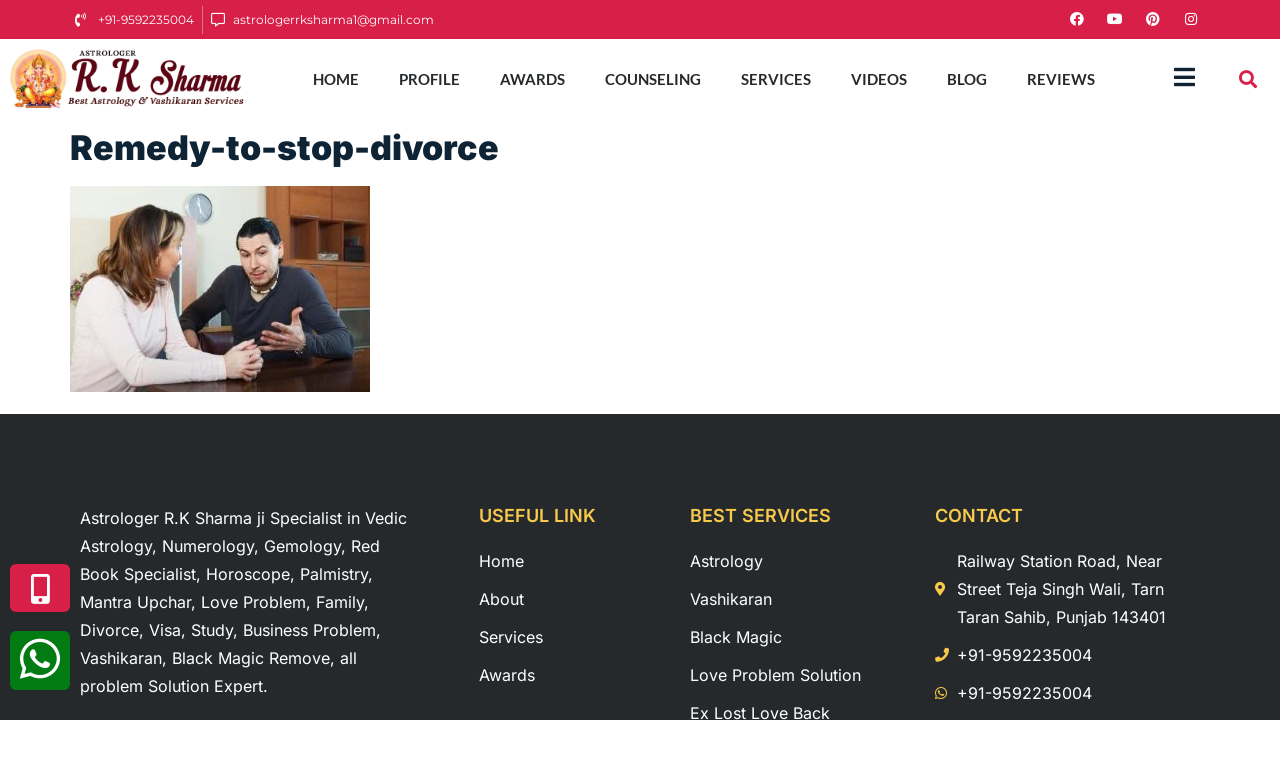

--- FILE ---
content_type: text/html; charset=UTF-8
request_url: https://www.astrologerrksharma.com/remedy-to-stop-divorce/adult-man-with-wife-talking/
body_size: 18935
content:
<!doctype html>
<html lang="en-US">
<head>
	<!-- Google tag (gtag.js) -->
<script async src="https://www.googletagmanager.com/gtag/js?id=G-HLLMP109V0"></script>
<script>
  window.dataLayer = window.dataLayer || [];
  function gtag(){dataLayer.push(arguments);}
  gtag('js', new Date());

  gtag('config', 'G-HLLMP109V0');
</script>
	<meta charset="UTF-8">
		<meta name="viewport" content="width=device-width, initial-scale=1">
	<link rel="profile" href="https://gmpg.org/xfn/11">
	<meta name='robots' content='index, follow, max-image-preview:large, max-snippet:-1, max-video-preview:-1' />

	<!-- This site is optimized with the Yoast SEO plugin v25.6 - https://yoast.com/wordpress/plugins/seo/ -->
	<title>Remedy-to-stop-divorce &#8211; Astrologer R.K Sharma - India&#039;s Famous Vashikaran &amp; Astrology Specialist Astrologer</title>
	<link rel="canonical" href="https://www.astrologerrksharma.com/remedy-to-stop-divorce/adult-man-with-wife-talking/" />
	<meta property="og:locale" content="en_US" />
	<meta property="og:type" content="article" />
	<meta property="og:title" content="Remedy-to-stop-divorce &#8211; Astrologer R.K Sharma - India&#039;s Famous Vashikaran &amp; Astrology Specialist Astrologer" />
	<meta property="og:url" content="https://www.astrologerrksharma.com/remedy-to-stop-divorce/adult-man-with-wife-talking/" />
	<meta property="og:site_name" content="Astrologer R.K Sharma - India&#039;s Famous Vashikaran &amp; Astrology Specialist Astrologer" />
	<meta property="article:modified_time" content="2024-01-11T05:11:02+00:00" />
	<meta property="og:image" content="https://www.astrologerrksharma.com/remedy-to-stop-divorce/adult-man-with-wife-talking" />
	<meta property="og:image:width" content="1000" />
	<meta property="og:image:height" content="688" />
	<meta property="og:image:type" content="image/jpeg" />
	<meta name="twitter:card" content="summary_large_image" />
	<script type="application/ld+json" class="yoast-schema-graph">{"@context":"https://schema.org","@graph":[{"@type":"WebPage","@id":"https://www.astrologerrksharma.com/remedy-to-stop-divorce/adult-man-with-wife-talking/","url":"https://www.astrologerrksharma.com/remedy-to-stop-divorce/adult-man-with-wife-talking/","name":"Remedy-to-stop-divorce &#8211; Astrologer R.K Sharma - India&#039;s Famous Vashikaran &amp; Astrology Specialist Astrologer","isPartOf":{"@id":"https://www.astrologerrksharma.com/#website"},"primaryImageOfPage":{"@id":"https://www.astrologerrksharma.com/remedy-to-stop-divorce/adult-man-with-wife-talking/#primaryimage"},"image":{"@id":"https://www.astrologerrksharma.com/remedy-to-stop-divorce/adult-man-with-wife-talking/#primaryimage"},"thumbnailUrl":"https://www.astrologerrksharma.com/wp-content/uploads/2022/06/adult-man-with-wife-talking.jpg","datePublished":"2024-01-11T05:10:48+00:00","dateModified":"2024-01-11T05:11:02+00:00","breadcrumb":{"@id":"https://www.astrologerrksharma.com/remedy-to-stop-divorce/adult-man-with-wife-talking/#breadcrumb"},"inLanguage":"en-US","potentialAction":[{"@type":"ReadAction","target":["https://www.astrologerrksharma.com/remedy-to-stop-divorce/adult-man-with-wife-talking/"]}]},{"@type":"ImageObject","inLanguage":"en-US","@id":"https://www.astrologerrksharma.com/remedy-to-stop-divorce/adult-man-with-wife-talking/#primaryimage","url":"https://www.astrologerrksharma.com/wp-content/uploads/2022/06/adult-man-with-wife-talking.jpg","contentUrl":"https://www.astrologerrksharma.com/wp-content/uploads/2022/06/adult-man-with-wife-talking.jpg","width":1000,"height":688,"caption":"Remedy-to-stop-divorce"},{"@type":"BreadcrumbList","@id":"https://www.astrologerrksharma.com/remedy-to-stop-divorce/adult-man-with-wife-talking/#breadcrumb","itemListElement":[{"@type":"ListItem","position":1,"name":"Home","item":"https://www.astrologerrksharma.com/"},{"@type":"ListItem","position":2,"name":"Remedy to Stop Divorce","item":"https://www.astrologerrksharma.com/remedy-to-stop-divorce/"},{"@type":"ListItem","position":3,"name":"Remedy-to-stop-divorce"}]},{"@type":"WebSite","@id":"https://www.astrologerrksharma.com/#website","url":"https://www.astrologerrksharma.com/","name":"Astrologer RK Sharma","description":"Astrologer RK Sharma","publisher":{"@id":"https://www.astrologerrksharma.com/#/schema/person/04fa656049d300054f5b28eb2864f8da"},"alternateName":"Astrologer RK Sharma","potentialAction":[{"@type":"SearchAction","target":{"@type":"EntryPoint","urlTemplate":"https://www.astrologerrksharma.com/?s={search_term_string}"},"query-input":{"@type":"PropertyValueSpecification","valueRequired":true,"valueName":"search_term_string"}}],"inLanguage":"en-US"},{"@type":["Person","Organization"],"@id":"https://www.astrologerrksharma.com/#/schema/person/04fa656049d300054f5b28eb2864f8da","name":"Aman","image":{"@type":"ImageObject","inLanguage":"en-US","@id":"https://www.astrologerrksharma.com/#/schema/person/image/","url":"https://www.astrologerrksharma.com/wp-content/uploads/2022/02/Logo.png","contentUrl":"https://www.astrologerrksharma.com/wp-content/uploads/2022/02/Logo.png","width":600,"height":150,"caption":"Aman"},"logo":{"@id":"https://www.astrologerrksharma.com/#/schema/person/image/"},"sameAs":["https://www.astrologerrksharma.com/"]}]}</script>
	<!-- / Yoast SEO plugin. -->


<link rel="alternate" title="oEmbed (JSON)" type="application/json+oembed" href="https://www.astrologerrksharma.com/wp-json/oembed/1.0/embed?url=https%3A%2F%2Fwww.astrologerrksharma.com%2Fremedy-to-stop-divorce%2Fadult-man-with-wife-talking%2F" />
<link rel="alternate" title="oEmbed (XML)" type="text/xml+oembed" href="https://www.astrologerrksharma.com/wp-json/oembed/1.0/embed?url=https%3A%2F%2Fwww.astrologerrksharma.com%2Fremedy-to-stop-divorce%2Fadult-man-with-wife-talking%2F&#038;format=xml" />
<style id='wp-img-auto-sizes-contain-inline-css'>
img:is([sizes=auto i],[sizes^="auto," i]){contain-intrinsic-size:3000px 1500px}
/*# sourceURL=wp-img-auto-sizes-contain-inline-css */
</style>
<style id='wp-emoji-styles-inline-css'>

	img.wp-smiley, img.emoji {
		display: inline !important;
		border: none !important;
		box-shadow: none !important;
		height: 1em !important;
		width: 1em !important;
		margin: 0 0.07em !important;
		vertical-align: -0.1em !important;
		background: none !important;
		padding: 0 !important;
	}
/*# sourceURL=wp-emoji-styles-inline-css */
</style>
<link rel='stylesheet' id='wp-block-library-css' href='https://www.astrologerrksharma.com/wp-includes/css/dist/block-library/style.min.css?ver=a442eead416a12e860f0dd11721a5a67' media='all' />
<style id='global-styles-inline-css'>
:root{--wp--preset--aspect-ratio--square: 1;--wp--preset--aspect-ratio--4-3: 4/3;--wp--preset--aspect-ratio--3-4: 3/4;--wp--preset--aspect-ratio--3-2: 3/2;--wp--preset--aspect-ratio--2-3: 2/3;--wp--preset--aspect-ratio--16-9: 16/9;--wp--preset--aspect-ratio--9-16: 9/16;--wp--preset--color--black: #000000;--wp--preset--color--cyan-bluish-gray: #abb8c3;--wp--preset--color--white: #ffffff;--wp--preset--color--pale-pink: #f78da7;--wp--preset--color--vivid-red: #cf2e2e;--wp--preset--color--luminous-vivid-orange: #ff6900;--wp--preset--color--luminous-vivid-amber: #fcb900;--wp--preset--color--light-green-cyan: #7bdcb5;--wp--preset--color--vivid-green-cyan: #00d084;--wp--preset--color--pale-cyan-blue: #8ed1fc;--wp--preset--color--vivid-cyan-blue: #0693e3;--wp--preset--color--vivid-purple: #9b51e0;--wp--preset--gradient--vivid-cyan-blue-to-vivid-purple: linear-gradient(135deg,rgb(6,147,227) 0%,rgb(155,81,224) 100%);--wp--preset--gradient--light-green-cyan-to-vivid-green-cyan: linear-gradient(135deg,rgb(122,220,180) 0%,rgb(0,208,130) 100%);--wp--preset--gradient--luminous-vivid-amber-to-luminous-vivid-orange: linear-gradient(135deg,rgb(252,185,0) 0%,rgb(255,105,0) 100%);--wp--preset--gradient--luminous-vivid-orange-to-vivid-red: linear-gradient(135deg,rgb(255,105,0) 0%,rgb(207,46,46) 100%);--wp--preset--gradient--very-light-gray-to-cyan-bluish-gray: linear-gradient(135deg,rgb(238,238,238) 0%,rgb(169,184,195) 100%);--wp--preset--gradient--cool-to-warm-spectrum: linear-gradient(135deg,rgb(74,234,220) 0%,rgb(151,120,209) 20%,rgb(207,42,186) 40%,rgb(238,44,130) 60%,rgb(251,105,98) 80%,rgb(254,248,76) 100%);--wp--preset--gradient--blush-light-purple: linear-gradient(135deg,rgb(255,206,236) 0%,rgb(152,150,240) 100%);--wp--preset--gradient--blush-bordeaux: linear-gradient(135deg,rgb(254,205,165) 0%,rgb(254,45,45) 50%,rgb(107,0,62) 100%);--wp--preset--gradient--luminous-dusk: linear-gradient(135deg,rgb(255,203,112) 0%,rgb(199,81,192) 50%,rgb(65,88,208) 100%);--wp--preset--gradient--pale-ocean: linear-gradient(135deg,rgb(255,245,203) 0%,rgb(182,227,212) 50%,rgb(51,167,181) 100%);--wp--preset--gradient--electric-grass: linear-gradient(135deg,rgb(202,248,128) 0%,rgb(113,206,126) 100%);--wp--preset--gradient--midnight: linear-gradient(135deg,rgb(2,3,129) 0%,rgb(40,116,252) 100%);--wp--preset--font-size--small: 13px;--wp--preset--font-size--medium: 20px;--wp--preset--font-size--large: 36px;--wp--preset--font-size--x-large: 42px;--wp--preset--spacing--20: 0.44rem;--wp--preset--spacing--30: 0.67rem;--wp--preset--spacing--40: 1rem;--wp--preset--spacing--50: 1.5rem;--wp--preset--spacing--60: 2.25rem;--wp--preset--spacing--70: 3.38rem;--wp--preset--spacing--80: 5.06rem;--wp--preset--shadow--natural: 6px 6px 9px rgba(0, 0, 0, 0.2);--wp--preset--shadow--deep: 12px 12px 50px rgba(0, 0, 0, 0.4);--wp--preset--shadow--sharp: 6px 6px 0px rgba(0, 0, 0, 0.2);--wp--preset--shadow--outlined: 6px 6px 0px -3px rgb(255, 255, 255), 6px 6px rgb(0, 0, 0);--wp--preset--shadow--crisp: 6px 6px 0px rgb(0, 0, 0);}:where(.is-layout-flex){gap: 0.5em;}:where(.is-layout-grid){gap: 0.5em;}body .is-layout-flex{display: flex;}.is-layout-flex{flex-wrap: wrap;align-items: center;}.is-layout-flex > :is(*, div){margin: 0;}body .is-layout-grid{display: grid;}.is-layout-grid > :is(*, div){margin: 0;}:where(.wp-block-columns.is-layout-flex){gap: 2em;}:where(.wp-block-columns.is-layout-grid){gap: 2em;}:where(.wp-block-post-template.is-layout-flex){gap: 1.25em;}:where(.wp-block-post-template.is-layout-grid){gap: 1.25em;}.has-black-color{color: var(--wp--preset--color--black) !important;}.has-cyan-bluish-gray-color{color: var(--wp--preset--color--cyan-bluish-gray) !important;}.has-white-color{color: var(--wp--preset--color--white) !important;}.has-pale-pink-color{color: var(--wp--preset--color--pale-pink) !important;}.has-vivid-red-color{color: var(--wp--preset--color--vivid-red) !important;}.has-luminous-vivid-orange-color{color: var(--wp--preset--color--luminous-vivid-orange) !important;}.has-luminous-vivid-amber-color{color: var(--wp--preset--color--luminous-vivid-amber) !important;}.has-light-green-cyan-color{color: var(--wp--preset--color--light-green-cyan) !important;}.has-vivid-green-cyan-color{color: var(--wp--preset--color--vivid-green-cyan) !important;}.has-pale-cyan-blue-color{color: var(--wp--preset--color--pale-cyan-blue) !important;}.has-vivid-cyan-blue-color{color: var(--wp--preset--color--vivid-cyan-blue) !important;}.has-vivid-purple-color{color: var(--wp--preset--color--vivid-purple) !important;}.has-black-background-color{background-color: var(--wp--preset--color--black) !important;}.has-cyan-bluish-gray-background-color{background-color: var(--wp--preset--color--cyan-bluish-gray) !important;}.has-white-background-color{background-color: var(--wp--preset--color--white) !important;}.has-pale-pink-background-color{background-color: var(--wp--preset--color--pale-pink) !important;}.has-vivid-red-background-color{background-color: var(--wp--preset--color--vivid-red) !important;}.has-luminous-vivid-orange-background-color{background-color: var(--wp--preset--color--luminous-vivid-orange) !important;}.has-luminous-vivid-amber-background-color{background-color: var(--wp--preset--color--luminous-vivid-amber) !important;}.has-light-green-cyan-background-color{background-color: var(--wp--preset--color--light-green-cyan) !important;}.has-vivid-green-cyan-background-color{background-color: var(--wp--preset--color--vivid-green-cyan) !important;}.has-pale-cyan-blue-background-color{background-color: var(--wp--preset--color--pale-cyan-blue) !important;}.has-vivid-cyan-blue-background-color{background-color: var(--wp--preset--color--vivid-cyan-blue) !important;}.has-vivid-purple-background-color{background-color: var(--wp--preset--color--vivid-purple) !important;}.has-black-border-color{border-color: var(--wp--preset--color--black) !important;}.has-cyan-bluish-gray-border-color{border-color: var(--wp--preset--color--cyan-bluish-gray) !important;}.has-white-border-color{border-color: var(--wp--preset--color--white) !important;}.has-pale-pink-border-color{border-color: var(--wp--preset--color--pale-pink) !important;}.has-vivid-red-border-color{border-color: var(--wp--preset--color--vivid-red) !important;}.has-luminous-vivid-orange-border-color{border-color: var(--wp--preset--color--luminous-vivid-orange) !important;}.has-luminous-vivid-amber-border-color{border-color: var(--wp--preset--color--luminous-vivid-amber) !important;}.has-light-green-cyan-border-color{border-color: var(--wp--preset--color--light-green-cyan) !important;}.has-vivid-green-cyan-border-color{border-color: var(--wp--preset--color--vivid-green-cyan) !important;}.has-pale-cyan-blue-border-color{border-color: var(--wp--preset--color--pale-cyan-blue) !important;}.has-vivid-cyan-blue-border-color{border-color: var(--wp--preset--color--vivid-cyan-blue) !important;}.has-vivid-purple-border-color{border-color: var(--wp--preset--color--vivid-purple) !important;}.has-vivid-cyan-blue-to-vivid-purple-gradient-background{background: var(--wp--preset--gradient--vivid-cyan-blue-to-vivid-purple) !important;}.has-light-green-cyan-to-vivid-green-cyan-gradient-background{background: var(--wp--preset--gradient--light-green-cyan-to-vivid-green-cyan) !important;}.has-luminous-vivid-amber-to-luminous-vivid-orange-gradient-background{background: var(--wp--preset--gradient--luminous-vivid-amber-to-luminous-vivid-orange) !important;}.has-luminous-vivid-orange-to-vivid-red-gradient-background{background: var(--wp--preset--gradient--luminous-vivid-orange-to-vivid-red) !important;}.has-very-light-gray-to-cyan-bluish-gray-gradient-background{background: var(--wp--preset--gradient--very-light-gray-to-cyan-bluish-gray) !important;}.has-cool-to-warm-spectrum-gradient-background{background: var(--wp--preset--gradient--cool-to-warm-spectrum) !important;}.has-blush-light-purple-gradient-background{background: var(--wp--preset--gradient--blush-light-purple) !important;}.has-blush-bordeaux-gradient-background{background: var(--wp--preset--gradient--blush-bordeaux) !important;}.has-luminous-dusk-gradient-background{background: var(--wp--preset--gradient--luminous-dusk) !important;}.has-pale-ocean-gradient-background{background: var(--wp--preset--gradient--pale-ocean) !important;}.has-electric-grass-gradient-background{background: var(--wp--preset--gradient--electric-grass) !important;}.has-midnight-gradient-background{background: var(--wp--preset--gradient--midnight) !important;}.has-small-font-size{font-size: var(--wp--preset--font-size--small) !important;}.has-medium-font-size{font-size: var(--wp--preset--font-size--medium) !important;}.has-large-font-size{font-size: var(--wp--preset--font-size--large) !important;}.has-x-large-font-size{font-size: var(--wp--preset--font-size--x-large) !important;}
/*# sourceURL=global-styles-inline-css */
</style>

<style id='classic-theme-styles-inline-css'>
/*! This file is auto-generated */
.wp-block-button__link{color:#fff;background-color:#32373c;border-radius:9999px;box-shadow:none;text-decoration:none;padding:calc(.667em + 2px) calc(1.333em + 2px);font-size:1.125em}.wp-block-file__button{background:#32373c;color:#fff;text-decoration:none}
/*# sourceURL=/wp-includes/css/classic-themes.min.css */
</style>
<link rel='stylesheet' id='hfe-style-css' href='https://www.astrologerrksharma.com/wp-content/plugins/header-footer-elementor/assets/css/header-footer-elementor.css?ver=1.6.13' media='all' />
<link rel='stylesheet' id='elementor-icons-css' href='https://www.astrologerrksharma.com/wp-content/plugins/elementor/assets/lib/eicons/css/elementor-icons.min.css?ver=5.43.0' media='all' />
<link rel='stylesheet' id='elementor-frontend-css' href='https://www.astrologerrksharma.com/wp-content/plugins/elementor/assets/css/frontend.min.css?ver=3.30.4' media='all' />
<link rel='stylesheet' id='elementor-post-19-css' href='https://www.astrologerrksharma.com/wp-content/uploads/elementor/css/post-19.css?ver=1754034336' media='all' />
<link rel='stylesheet' id='hello-elementor-css' href='https://www.astrologerrksharma.com/wp-content/themes/hello-elementor/style.min.css?ver=2.6.1' media='all' />
<link rel='stylesheet' id='hello-elementor-theme-style-css' href='https://www.astrologerrksharma.com/wp-content/themes/hello-elementor/theme.min.css?ver=2.6.1' media='all' />
<link rel='stylesheet' id='widget-icon-list-css' href='https://www.astrologerrksharma.com/wp-content/plugins/elementor/assets/css/widget-icon-list.min.css?ver=3.30.4' media='all' />
<link rel='stylesheet' id='widget-social-icons-css' href='https://www.astrologerrksharma.com/wp-content/plugins/elementor/assets/css/widget-social-icons.min.css?ver=3.30.4' media='all' />
<link rel='stylesheet' id='e-apple-webkit-css' href='https://www.astrologerrksharma.com/wp-content/plugins/elementor/assets/css/conditionals/apple-webkit.min.css?ver=3.30.4' media='all' />
<link rel='stylesheet' id='widget-image-css' href='https://www.astrologerrksharma.com/wp-content/plugins/elementor/assets/css/widget-image.min.css?ver=3.30.4' media='all' />
<link rel='stylesheet' id='widget-nav-menu-css' href='https://www.astrologerrksharma.com/wp-content/plugins/elementor-pro/assets/css/widget-nav-menu.min.css?ver=3.30.1' media='all' />
<link rel='stylesheet' id='widget-search-form-css' href='https://www.astrologerrksharma.com/wp-content/plugins/elementor-pro/assets/css/widget-search-form.min.css?ver=3.30.1' media='all' />
<link rel='stylesheet' id='elementor-icons-shared-0-css' href='https://www.astrologerrksharma.com/wp-content/plugins/elementor/assets/lib/font-awesome/css/fontawesome.min.css?ver=5.15.3' media='all' />
<link rel='stylesheet' id='elementor-icons-fa-solid-css' href='https://www.astrologerrksharma.com/wp-content/plugins/elementor/assets/lib/font-awesome/css/solid.min.css?ver=5.15.3' media='all' />
<link rel='stylesheet' id='widget-heading-css' href='https://www.astrologerrksharma.com/wp-content/plugins/elementor/assets/css/widget-heading.min.css?ver=3.30.4' media='all' />
<link rel='stylesheet' id='widget-divider-css' href='https://www.astrologerrksharma.com/wp-content/plugins/elementor/assets/css/widget-divider.min.css?ver=3.30.4' media='all' />
<link rel='stylesheet' id='elementor-post-35-css' href='https://www.astrologerrksharma.com/wp-content/uploads/elementor/css/post-35.css?ver=1754034336' media='all' />
<link rel='stylesheet' id='hfe-widgets-style-css' href='https://www.astrologerrksharma.com/wp-content/plugins/header-footer-elementor/inc/widgets-css/frontend.css?ver=1.6.13' media='all' />
<link rel='stylesheet' id='elementor-post-56-css' href='https://www.astrologerrksharma.com/wp-content/uploads/elementor/css/post-56.css?ver=1754034336' media='all' />
<link rel='stylesheet' id='elementor-gf-local-inter-css' href='https://www.astrologerrksharma.com/wp-content/uploads/elementor/google-fonts/css/inter.css?ver=1754034256' media='all' />
<link rel='stylesheet' id='elementor-gf-local-montserrat-css' href='https://www.astrologerrksharma.com/wp-content/uploads/elementor/google-fonts/css/montserrat.css?ver=1754034259' media='all' />
<link rel='stylesheet' id='elementor-gf-local-lato-css' href='https://www.astrologerrksharma.com/wp-content/uploads/elementor/google-fonts/css/lato.css?ver=1754034260' media='all' />
<link rel='stylesheet' id='elementor-gf-local-cormorantgaramond-css' href='https://www.astrologerrksharma.com/wp-content/uploads/elementor/google-fonts/css/cormorantgaramond.css?ver=1754034261' media='all' />
<link rel='stylesheet' id='elementor-icons-fa-regular-css' href='https://www.astrologerrksharma.com/wp-content/plugins/elementor/assets/lib/font-awesome/css/regular.min.css?ver=5.15.3' media='all' />
<link rel='stylesheet' id='elementor-icons-fa-brands-css' href='https://www.astrologerrksharma.com/wp-content/plugins/elementor/assets/lib/font-awesome/css/brands.min.css?ver=5.15.3' media='all' />
<script src="https://www.astrologerrksharma.com/wp-includes/js/jquery/jquery.min.js?ver=3.7.1" id="jquery-core-js"></script>
<script src="https://www.astrologerrksharma.com/wp-includes/js/jquery/jquery-migrate.min.js?ver=3.4.1" id="jquery-migrate-js"></script>
<link rel="https://api.w.org/" href="https://www.astrologerrksharma.com/wp-json/" /><link rel="alternate" title="JSON" type="application/json" href="https://www.astrologerrksharma.com/wp-json/wp/v2/media/3638" /><link rel="EditURI" type="application/rsd+xml" title="RSD" href="https://www.astrologerrksharma.com/xmlrpc.php?rsd" />

<link rel='shortlink' href='https://www.astrologerrksharma.com/?p=3638' />
<meta name="generator" content="Elementor 3.30.4; features: additional_custom_breakpoints; settings: css_print_method-external, google_font-enabled, font_display-auto">
			<style>
				.e-con.e-parent:nth-of-type(n+4):not(.e-lazyloaded):not(.e-no-lazyload),
				.e-con.e-parent:nth-of-type(n+4):not(.e-lazyloaded):not(.e-no-lazyload) * {
					background-image: none !important;
				}
				@media screen and (max-height: 1024px) {
					.e-con.e-parent:nth-of-type(n+3):not(.e-lazyloaded):not(.e-no-lazyload),
					.e-con.e-parent:nth-of-type(n+3):not(.e-lazyloaded):not(.e-no-lazyload) * {
						background-image: none !important;
					}
				}
				@media screen and (max-height: 640px) {
					.e-con.e-parent:nth-of-type(n+2):not(.e-lazyloaded):not(.e-no-lazyload),
					.e-con.e-parent:nth-of-type(n+2):not(.e-lazyloaded):not(.e-no-lazyload) * {
						background-image: none !important;
					}
				}
			</style>
			<link rel="icon" href="https://www.astrologerrksharma.com/wp-content/uploads/2022/02/cropped-Logo-32x32.png" sizes="32x32" />
<link rel="icon" href="https://www.astrologerrksharma.com/wp-content/uploads/2022/02/cropped-Logo-192x192.png" sizes="192x192" />
<link rel="apple-touch-icon" href="https://www.astrologerrksharma.com/wp-content/uploads/2022/02/cropped-Logo-180x180.png" />
<meta name="msapplication-TileImage" content="https://www.astrologerrksharma.com/wp-content/uploads/2022/02/cropped-Logo-270x270.png" />
<link rel='stylesheet' id='elementor-post-25-css' href='https://www.astrologerrksharma.com/wp-content/uploads/elementor/css/post-25.css?ver=1754034336' media='all' />
<link rel='stylesheet' id='widget-icon-box-css' href='https://www.astrologerrksharma.com/wp-content/plugins/elementor/assets/css/widget-icon-box.min.css?ver=3.30.4' media='all' />
<link rel='stylesheet' id='e-animation-slideInRight-css' href='https://www.astrologerrksharma.com/wp-content/plugins/elementor/assets/lib/animations/styles/slideInRight.min.css?ver=3.30.4' media='all' />
<link rel='stylesheet' id='e-popup-css' href='https://www.astrologerrksharma.com/wp-content/plugins/elementor-pro/assets/css/conditionals/popup.min.css?ver=3.30.1' media='all' />
</head>
<body class="attachment wp-singular attachment-template-default single single-attachment postid-3638 attachmentid-3638 attachment-jpeg wp-custom-logo wp-theme-hello-elementor ehf-template-hello-elementor ehf-stylesheet-hello-elementor elementor-default elementor-kit-19">
<script type="application/ld+json">
{
  "@context": "https://schema.org",
  "@type": "LocalBusiness",
  "name": "Astrologer RK Sharma",
  "image": "https://www.astrologerrksharma.com/wp-content/uploads/2022/02/Logo.png",
  "@id": "https://www.astrologerrksharma.com/",
  "url": "https://www.astrologerrksharma.com/",
  "telephone": "9592235004",
  "priceRange": "1100",
  "address": {
    "@type": "PostalAddress",
    "streetAddress": "Tarn Taran Sahib",
    "addressLocality": "Amritsar",
    "postalCode": "143401",
    "addressCountry": "IN"
  },
  "geo": {
    "@type": "GeoCoordinates",
    "latitude": 31.6340,
    "longitude": 74.8723
  },
  "openingHoursSpecification": {
    "@type": "OpeningHoursSpecification",
    "dayOfWeek": [
      "Monday",
      "Tuesday",
      "Wednesday",
      "Thursday",
      "Friday",
      "Saturday",
      "Sunday"
    ],
    "opens": "00:00",
    "closes": "23:59"
  },
  "sameAs": [
    "https://www.facebook.com/rk1astro",
    "https://twitter.com/astrologerrksh7",
    "https://www.instagram.com/astrologerrksharma10/",
    "https://www.youtube.com/channel/UC-OVq4ycz9IjajKG7OCHMxQ",
    "https://www.linkedin.com/in/astrologerrksharma/",
    "https://in.pinterest.com/astrologerrksharma10/",
    "https://www.astrologerrksharma.com/"
  ] 
}
</script>

<a class="skip-link screen-reader-text" href="#content">
	Skip to content</a>

		<div data-elementor-type="header" data-elementor-id="35" class="elementor elementor-35 elementor-location-header" data-elementor-post-type="elementor_library">
					<section class="elementor-section elementor-top-section elementor-element elementor-element-1ef224b5 elementor-section-content-middle elementor-section-boxed elementor-section-height-default elementor-section-height-default" data-id="1ef224b5" data-element_type="section" data-settings="{&quot;background_background&quot;:&quot;classic&quot;}">
						<div class="elementor-container elementor-column-gap-narrow">
					<div class="elementor-column elementor-col-50 elementor-top-column elementor-element elementor-element-6e545948" data-id="6e545948" data-element_type="column">
			<div class="elementor-widget-wrap elementor-element-populated">
						<div class="elementor-element elementor-element-7a7b6c0d elementor-icon-list--layout-inline elementor-align-left elementor-mobile-align-left elementor-list-item-link-full_width elementor-widget elementor-widget-icon-list" data-id="7a7b6c0d" data-element_type="widget" data-widget_type="icon-list.default">
				<div class="elementor-widget-container">
							<ul class="elementor-icon-list-items elementor-inline-items">
							<li class="elementor-icon-list-item elementor-inline-item">
											<a href="tel:+919592235004">

												<span class="elementor-icon-list-icon">
							<i aria-hidden="true" class="fas fa-phone-volume"></i>						</span>
										<span class="elementor-icon-list-text">+91-9592235004</span>
											</a>
									</li>
								<li class="elementor-icon-list-item elementor-inline-item">
											<a href="mailto:astrologerrksharma1@gmail.com">

												<span class="elementor-icon-list-icon">
							<i aria-hidden="true" class="far fa-comment-alt"></i>						</span>
										<span class="elementor-icon-list-text">astrologerrksharma1@gmail.com</span>
											</a>
									</li>
						</ul>
						</div>
				</div>
					</div>
		</div>
				<div class="elementor-column elementor-col-50 elementor-top-column elementor-element elementor-element-2a3fa530 elementor-hidden-tablet elementor-hidden-mobile" data-id="2a3fa530" data-element_type="column">
			<div class="elementor-widget-wrap elementor-element-populated">
						<div class="elementor-element elementor-element-5d80dc3b elementor-shape-circle e-grid-align-right elementor-grid-0 elementor-widget elementor-widget-social-icons" data-id="5d80dc3b" data-element_type="widget" data-widget_type="social-icons.default">
				<div class="elementor-widget-container">
							<div class="elementor-social-icons-wrapper elementor-grid" role="list">
							<span class="elementor-grid-item" role="listitem">
					<a class="elementor-icon elementor-social-icon elementor-social-icon-facebook elementor-repeater-item-8db6acd" href="https://www.facebook.com/rk1astro" target="_blank">
						<span class="elementor-screen-only">Facebook</span>
						<i class="fab fa-facebook"></i>					</a>
				</span>
							<span class="elementor-grid-item" role="listitem">
					<a class="elementor-icon elementor-social-icon elementor-social-icon-youtube elementor-repeater-item-6dd9346" href="https://www.youtube.com/@AstrolgerR.KSharma" target="_blank">
						<span class="elementor-screen-only">Youtube</span>
						<i class="fab fa-youtube"></i>					</a>
				</span>
							<span class="elementor-grid-item" role="listitem">
					<a class="elementor-icon elementor-social-icon elementor-social-icon-pinterest elementor-repeater-item-e2e5cea" href="https://in.pinterest.com/astrologerrksharma10/" target="_blank">
						<span class="elementor-screen-only">Pinterest</span>
						<i class="fab fa-pinterest"></i>					</a>
				</span>
							<span class="elementor-grid-item" role="listitem">
					<a class="elementor-icon elementor-social-icon elementor-social-icon-instagram elementor-repeater-item-5637f31" href="https://www.instagram.com/astrologerrksharma10/" target="_blank">
						<span class="elementor-screen-only">Instagram</span>
						<i class="fab fa-instagram"></i>					</a>
				</span>
					</div>
						</div>
				</div>
					</div>
		</div>
					</div>
		</section>
				<section class="elementor-section elementor-top-section elementor-element elementor-element-2320e4a elementor-section-content-middle elementor-section-boxed elementor-section-height-default elementor-section-height-default" data-id="2320e4a" data-element_type="section">
						<div class="elementor-container elementor-column-gap-default">
					<div class="elementor-column elementor-col-25 elementor-top-column elementor-element elementor-element-2eec955a" data-id="2eec955a" data-element_type="column">
			<div class="elementor-widget-wrap elementor-element-populated">
						<div class="elementor-element elementor-element-bf5f539 elementor-widget elementor-widget-image" data-id="bf5f539" data-element_type="widget" data-widget_type="image.default">
				<div class="elementor-widget-container">
																<a href="https://www.astrologerrksharma.com/">
							<img width="600" height="150" src="https://www.astrologerrksharma.com/wp-content/uploads/2022/02/Logo.png" class="attachment-full size-full wp-image-44" alt="" srcset="https://www.astrologerrksharma.com/wp-content/uploads/2022/02/Logo.png 600w, https://www.astrologerrksharma.com/wp-content/uploads/2022/02/Logo-300x75.png 300w" sizes="(max-width: 600px) 100vw, 600px" />								</a>
															</div>
				</div>
					</div>
		</div>
				<div class="elementor-column elementor-col-25 elementor-top-column elementor-element elementor-element-65fc5fbe" data-id="65fc5fbe" data-element_type="column">
			<div class="elementor-widget-wrap elementor-element-populated">
						<div class="elementor-element elementor-element-6f679364 elementor-nav-menu__align-center elementor-nav-menu--dropdown-mobile elementor-nav-menu--stretch elementor-nav-menu__text-align-aside elementor-nav-menu--toggle elementor-nav-menu--burger elementor-widget elementor-widget-nav-menu" data-id="6f679364" data-element_type="widget" data-settings="{&quot;full_width&quot;:&quot;stretch&quot;,&quot;layout&quot;:&quot;horizontal&quot;,&quot;submenu_icon&quot;:{&quot;value&quot;:&quot;&lt;i class=\&quot;fas fa-caret-down\&quot;&gt;&lt;\/i&gt;&quot;,&quot;library&quot;:&quot;fa-solid&quot;},&quot;toggle&quot;:&quot;burger&quot;}" data-widget_type="nav-menu.default">
				<div class="elementor-widget-container">
								<nav aria-label="Menu" class="elementor-nav-menu--main elementor-nav-menu__container elementor-nav-menu--layout-horizontal e--pointer-none">
				<ul id="menu-1-6f679364" class="elementor-nav-menu"><li class="menu-item menu-item-type-post_type menu-item-object-page menu-item-home menu-item-10"><a href="https://www.astrologerrksharma.com/" class="elementor-item">Home</a></li>
<li class="menu-item menu-item-type-post_type menu-item-object-page menu-item-716"><a href="https://www.astrologerrksharma.com/about/" class="elementor-item">Profile</a></li>
<li class="menu-item menu-item-type-post_type menu-item-object-page menu-item-792"><a href="https://www.astrologerrksharma.com/awards/" class="elementor-item">Awards</a></li>
<li class="menu-item menu-item-type-post_type menu-item-object-page menu-item-791"><a href="https://www.astrologerrksharma.com/counseling/" class="elementor-item">Counseling</a></li>
<li class="menu-item menu-item-type-custom menu-item-object-custom menu-item-has-children menu-item-17"><a href="https://www.astrologerrksharma.com/blog/" class="elementor-item">Services</a>
<ul class="sub-menu elementor-nav-menu--dropdown">
	<li class="menu-item menu-item-type-taxonomy menu-item-object-category menu-item-801"><a href="https://www.astrologerrksharma.com/vashikaran/" class="elementor-sub-item">Vashikaran</a></li>
	<li class="menu-item menu-item-type-taxonomy menu-item-object-category menu-item-793"><a href="https://www.astrologerrksharma.com/black-magic-specialist/" class="elementor-sub-item">Black Magic Specialist</a></li>
	<li class="menu-item menu-item-type-taxonomy menu-item-object-category menu-item-794"><a href="https://www.astrologerrksharma.com/breakup-problem-solution/" class="elementor-sub-item">Breakup Problem Solution</a></li>
	<li class="menu-item menu-item-type-taxonomy menu-item-object-category menu-item-795"><a href="https://www.astrologerrksharma.com/divorce-problem-solution/" class="elementor-sub-item">Divorce Problem Solution</a></li>
	<li class="menu-item menu-item-type-taxonomy menu-item-object-category menu-item-796"><a href="https://www.astrologerrksharma.com/lost-love-back/" class="elementor-sub-item">Lost Love Back</a></li>
	<li class="menu-item menu-item-type-taxonomy menu-item-object-category menu-item-797"><a href="https://www.astrologerrksharma.com/love-marriage/" class="elementor-sub-item">Love Marriage</a></li>
	<li class="menu-item menu-item-type-taxonomy menu-item-object-category menu-item-798"><a href="https://www.astrologerrksharma.com/love-problem-solution/" class="elementor-sub-item">Love Problem Solution</a></li>
	<li class="menu-item menu-item-type-taxonomy menu-item-object-category menu-item-799"><a href="https://www.astrologerrksharma.com/marriage-problem-solution/" class="elementor-sub-item">Marriage Problem Solution</a></li>
	<li class="menu-item menu-item-type-taxonomy menu-item-object-category menu-item-800"><a href="https://www.astrologerrksharma.com/relationship-problem-solution/" class="elementor-sub-item">Relationship Problem Solution</a></li>
</ul>
</li>
<li class="menu-item menu-item-type-post_type menu-item-object-page menu-item-2236"><a href="https://www.astrologerrksharma.com/videos/" class="elementor-item">Videos</a></li>
<li class="menu-item menu-item-type-post_type menu-item-object-page menu-item-2062"><a href="https://www.astrologerrksharma.com/blog/" class="elementor-item">Blog</a></li>
<li class="menu-item menu-item-type-post_type menu-item-object-page menu-item-789"><a href="https://www.astrologerrksharma.com/reviews/" class="elementor-item">Reviews</a></li>
</ul>			</nav>
					<div class="elementor-menu-toggle" role="button" tabindex="0" aria-label="Menu Toggle" aria-expanded="false">
			<i aria-hidden="true" role="presentation" class="elementor-menu-toggle__icon--open eicon-menu-bar"></i><i aria-hidden="true" role="presentation" class="elementor-menu-toggle__icon--close eicon-close"></i>		</div>
					<nav class="elementor-nav-menu--dropdown elementor-nav-menu__container" aria-hidden="true">
				<ul id="menu-2-6f679364" class="elementor-nav-menu"><li class="menu-item menu-item-type-post_type menu-item-object-page menu-item-home menu-item-10"><a href="https://www.astrologerrksharma.com/" class="elementor-item" tabindex="-1">Home</a></li>
<li class="menu-item menu-item-type-post_type menu-item-object-page menu-item-716"><a href="https://www.astrologerrksharma.com/about/" class="elementor-item" tabindex="-1">Profile</a></li>
<li class="menu-item menu-item-type-post_type menu-item-object-page menu-item-792"><a href="https://www.astrologerrksharma.com/awards/" class="elementor-item" tabindex="-1">Awards</a></li>
<li class="menu-item menu-item-type-post_type menu-item-object-page menu-item-791"><a href="https://www.astrologerrksharma.com/counseling/" class="elementor-item" tabindex="-1">Counseling</a></li>
<li class="menu-item menu-item-type-custom menu-item-object-custom menu-item-has-children menu-item-17"><a href="https://www.astrologerrksharma.com/blog/" class="elementor-item" tabindex="-1">Services</a>
<ul class="sub-menu elementor-nav-menu--dropdown">
	<li class="menu-item menu-item-type-taxonomy menu-item-object-category menu-item-801"><a href="https://www.astrologerrksharma.com/vashikaran/" class="elementor-sub-item" tabindex="-1">Vashikaran</a></li>
	<li class="menu-item menu-item-type-taxonomy menu-item-object-category menu-item-793"><a href="https://www.astrologerrksharma.com/black-magic-specialist/" class="elementor-sub-item" tabindex="-1">Black Magic Specialist</a></li>
	<li class="menu-item menu-item-type-taxonomy menu-item-object-category menu-item-794"><a href="https://www.astrologerrksharma.com/breakup-problem-solution/" class="elementor-sub-item" tabindex="-1">Breakup Problem Solution</a></li>
	<li class="menu-item menu-item-type-taxonomy menu-item-object-category menu-item-795"><a href="https://www.astrologerrksharma.com/divorce-problem-solution/" class="elementor-sub-item" tabindex="-1">Divorce Problem Solution</a></li>
	<li class="menu-item menu-item-type-taxonomy menu-item-object-category menu-item-796"><a href="https://www.astrologerrksharma.com/lost-love-back/" class="elementor-sub-item" tabindex="-1">Lost Love Back</a></li>
	<li class="menu-item menu-item-type-taxonomy menu-item-object-category menu-item-797"><a href="https://www.astrologerrksharma.com/love-marriage/" class="elementor-sub-item" tabindex="-1">Love Marriage</a></li>
	<li class="menu-item menu-item-type-taxonomy menu-item-object-category menu-item-798"><a href="https://www.astrologerrksharma.com/love-problem-solution/" class="elementor-sub-item" tabindex="-1">Love Problem Solution</a></li>
	<li class="menu-item menu-item-type-taxonomy menu-item-object-category menu-item-799"><a href="https://www.astrologerrksharma.com/marriage-problem-solution/" class="elementor-sub-item" tabindex="-1">Marriage Problem Solution</a></li>
	<li class="menu-item menu-item-type-taxonomy menu-item-object-category menu-item-800"><a href="https://www.astrologerrksharma.com/relationship-problem-solution/" class="elementor-sub-item" tabindex="-1">Relationship Problem Solution</a></li>
</ul>
</li>
<li class="menu-item menu-item-type-post_type menu-item-object-page menu-item-2236"><a href="https://www.astrologerrksharma.com/videos/" class="elementor-item" tabindex="-1">Videos</a></li>
<li class="menu-item menu-item-type-post_type menu-item-object-page menu-item-2062"><a href="https://www.astrologerrksharma.com/blog/" class="elementor-item" tabindex="-1">Blog</a></li>
<li class="menu-item menu-item-type-post_type menu-item-object-page menu-item-789"><a href="https://www.astrologerrksharma.com/reviews/" class="elementor-item" tabindex="-1">Reviews</a></li>
</ul>			</nav>
						</div>
				</div>
					</div>
		</div>
				<div class="elementor-column elementor-col-25 elementor-top-column elementor-element elementor-element-48a9b56 elementor-hidden-tablet elementor-hidden-mobile" data-id="48a9b56" data-element_type="column">
			<div class="elementor-widget-wrap elementor-element-populated">
						<div class="elementor-element elementor-element-3e59d392 elementor-view-default elementor-widget elementor-widget-icon" data-id="3e59d392" data-element_type="widget" data-widget_type="icon.default">
				<div class="elementor-widget-container">
							<div class="elementor-icon-wrapper">
			<a class="elementor-icon" href="#elementor-action%3Aaction%3Dpopup%3Aopen%26settings%3DeyJpZCI6IjI1IiwidG9nZ2xlIjpmYWxzZX0%3D">
			<i aria-hidden="true" class="fas fa-bars"></i>			</a>
		</div>
						</div>
				</div>
					</div>
		</div>
				<div class="elementor-column elementor-col-25 elementor-top-column elementor-element elementor-element-6d5fd84b" data-id="6d5fd84b" data-element_type="column">
			<div class="elementor-widget-wrap elementor-element-populated">
						<div class="elementor-element elementor-element-abb3252 elementor-search-form--skin-full_screen elementor-widget elementor-widget-search-form" data-id="abb3252" data-element_type="widget" data-settings="{&quot;skin&quot;:&quot;full_screen&quot;}" data-widget_type="search-form.default">
				<div class="elementor-widget-container">
							<search role="search">
			<form class="elementor-search-form" action="https://www.astrologerrksharma.com" method="get">
												<div class="elementor-search-form__toggle" role="button" tabindex="0" aria-label="Search">
					<i aria-hidden="true" class="fas fa-search"></i>				</div>
								<div class="elementor-search-form__container">
					<label class="elementor-screen-only" for="elementor-search-form-abb3252">Search</label>

					
					<input id="elementor-search-form-abb3252" placeholder="Search..." class="elementor-search-form__input" type="search" name="s" value="">
					
					
										<div class="dialog-lightbox-close-button dialog-close-button" role="button" tabindex="0" aria-label="Close this search box.">
						<i aria-hidden="true" class="eicon-close"></i>					</div>
									</div>
			</form>
		</search>
						</div>
				</div>
					</div>
		</div>
					</div>
		</section>
				</div>
		
<main id="content" class="site-main post-3638 attachment type-attachment status-inherit hentry" role="main">
			<header class="page-header">
			<h1 class="entry-title">Remedy-to-stop-divorce</h1>		</header>
		<div class="page-content">
		<p class="attachment"><a href='https://www.astrologerrksharma.com/wp-content/uploads/2022/06/adult-man-with-wife-talking.jpg'><img fetchpriority="high" decoding="async" width="300" height="206" src="https://www.astrologerrksharma.com/wp-content/uploads/2022/06/adult-man-with-wife-talking-300x206.jpg" class="attachment-medium size-medium" alt="Remedy-to-stop-divorce" srcset="https://www.astrologerrksharma.com/wp-content/uploads/2022/06/adult-man-with-wife-talking-300x206.jpg 300w, https://www.astrologerrksharma.com/wp-content/uploads/2022/06/adult-man-with-wife-talking-768x528.jpg 768w, https://www.astrologerrksharma.com/wp-content/uploads/2022/06/adult-man-with-wife-talking.jpg 1000w" sizes="(max-width: 300px) 100vw, 300px" /></a></p>
		<div class="post-tags">
					</div>
			</div>

	<section id="comments" class="comments-area">

	


</section><!-- .comments-area -->
</main>

			<div data-elementor-type="footer" data-elementor-id="56" class="elementor elementor-56 elementor-location-footer" data-elementor-post-type="elementor_library">
					<section class="elementor-section elementor-top-section elementor-element elementor-element-6cbde1d8 elementor-section-boxed elementor-section-height-default elementor-section-height-default" data-id="6cbde1d8" data-element_type="section" data-settings="{&quot;background_background&quot;:&quot;classic&quot;}">
						<div class="elementor-container elementor-column-gap-default">
					<div class="elementor-column elementor-col-25 elementor-top-column elementor-element elementor-element-2edf51b9" data-id="2edf51b9" data-element_type="column">
			<div class="elementor-widget-wrap elementor-element-populated">
						<div class="elementor-element elementor-element-76039c8c elementor-widget elementor-widget-text-editor" data-id="76039c8c" data-element_type="widget" data-widget_type="text-editor.default">
				<div class="elementor-widget-container">
									<p>Astrologer R.K Sharma ji Specialist in Vedic Astrology, Numerology, Gemology, Red Book Specialist, Horoscope, Palmistry, Mantra Upchar, Love Problem, Family, Divorce, Visa, Study, Business Problem, Vashikaran, Black Magic Remove, all problem Solution Expert.</p>								</div>
				</div>
				<div class="elementor-element elementor-element-739c6fe6 elementor-shape-square e-grid-align-left e-grid-align-mobile-center elementor-grid-0 elementor-widget elementor-widget-social-icons" data-id="739c6fe6" data-element_type="widget" data-widget_type="social-icons.default">
				<div class="elementor-widget-container">
							<div class="elementor-social-icons-wrapper elementor-grid" role="list">
							<span class="elementor-grid-item" role="listitem">
					<a class="elementor-icon elementor-social-icon elementor-social-icon-facebook elementor-repeater-item-4b45c91" href="https://www.facebook.com/rk1astro" target="_blank">
						<span class="elementor-screen-only">Facebook</span>
						<i class="fab fa-facebook"></i>					</a>
				</span>
							<span class="elementor-grid-item" role="listitem">
					<a class="elementor-icon elementor-social-icon elementor-social-icon-instagram elementor-repeater-item-f0efbc3" href="https://www.instagram.com/astrologerrksharma10/" target="_blank">
						<span class="elementor-screen-only">Instagram</span>
						<i class="fab fa-instagram"></i>					</a>
				</span>
							<span class="elementor-grid-item" role="listitem">
					<a class="elementor-icon elementor-social-icon elementor-social-icon-twitter elementor-repeater-item-a42e7f8" href="https://twitter.com/astrologerrksh7" target="_blank">
						<span class="elementor-screen-only">Twitter</span>
						<i class="fab fa-twitter"></i>					</a>
				</span>
					</div>
						</div>
				</div>
					</div>
		</div>
				<div class="elementor-column elementor-col-25 elementor-top-column elementor-element elementor-element-16975551" data-id="16975551" data-element_type="column">
			<div class="elementor-widget-wrap elementor-element-populated">
						<div class="elementor-element elementor-element-840122 elementor-widget elementor-widget-heading" data-id="840122" data-element_type="widget" data-widget_type="heading.default">
				<div class="elementor-widget-container">
					<h3 class="elementor-heading-title elementor-size-default">Useful Link</h3>				</div>
				</div>
				<div class="elementor-element elementor-element-64a069f5 elementor-mobile-align-left elementor-icon-list--layout-traditional elementor-list-item-link-full_width elementor-widget elementor-widget-icon-list" data-id="64a069f5" data-element_type="widget" data-widget_type="icon-list.default">
				<div class="elementor-widget-container">
							<ul class="elementor-icon-list-items">
							<li class="elementor-icon-list-item">
											<a href="#">

											<span class="elementor-icon-list-text">Home</span>
											</a>
									</li>
								<li class="elementor-icon-list-item">
											<a href="https://www.astrologerrksharma.com/about/">

											<span class="elementor-icon-list-text">About</span>
											</a>
									</li>
								<li class="elementor-icon-list-item">
											<a href="https://www.astrologerrksharma.com/blog/">

											<span class="elementor-icon-list-text">Services</span>
											</a>
									</li>
								<li class="elementor-icon-list-item">
											<a href="https://www.astrologerrksharma.com/awards/">

											<span class="elementor-icon-list-text">Awards</span>
											</a>
									</li>
						</ul>
						</div>
				</div>
					</div>
		</div>
				<div class="elementor-column elementor-col-25 elementor-top-column elementor-element elementor-element-5aa42fc9" data-id="5aa42fc9" data-element_type="column">
			<div class="elementor-widget-wrap elementor-element-populated">
						<div class="elementor-element elementor-element-38a1dba3 elementor-widget elementor-widget-heading" data-id="38a1dba3" data-element_type="widget" data-widget_type="heading.default">
				<div class="elementor-widget-container">
					<h3 class="elementor-heading-title elementor-size-default">Best Services</h3>				</div>
				</div>
				<div class="elementor-element elementor-element-43808797 elementor-mobile-align-left elementor-icon-list--layout-traditional elementor-list-item-link-full_width elementor-widget elementor-widget-icon-list" data-id="43808797" data-element_type="widget" data-widget_type="icon-list.default">
				<div class="elementor-widget-container">
							<ul class="elementor-icon-list-items">
							<li class="elementor-icon-list-item">
											<a href="https://www.astrologerrksharma.com/blog/">

											<span class="elementor-icon-list-text">Astrology</span>
											</a>
									</li>
								<li class="elementor-icon-list-item">
											<a href="https://www.astrologerrksharma.com/category/vashikaran/">

											<span class="elementor-icon-list-text">Vashikaran</span>
											</a>
									</li>
								<li class="elementor-icon-list-item">
											<a href="https://www.astrologerrksharma.com/category/black-magic-specialist/">

											<span class="elementor-icon-list-text">Black Magic</span>
											</a>
									</li>
								<li class="elementor-icon-list-item">
											<a href="https://www.astrologerrksharma.com/category/love-problem-solution/">

											<span class="elementor-icon-list-text">Love Problem Solution</span>
											</a>
									</li>
								<li class="elementor-icon-list-item">
											<a href="https://www.astrologerrksharma.com/ex-lost-love-back/">

											<span class="elementor-icon-list-text">Ex Lost Love Back</span>
											</a>
									</li>
						</ul>
						</div>
				</div>
					</div>
		</div>
				<div class="elementor-column elementor-col-25 elementor-top-column elementor-element elementor-element-2e58a22c" data-id="2e58a22c" data-element_type="column">
			<div class="elementor-widget-wrap elementor-element-populated">
						<div class="elementor-element elementor-element-5b10ecf0 elementor-widget elementor-widget-heading" data-id="5b10ecf0" data-element_type="widget" data-widget_type="heading.default">
				<div class="elementor-widget-container">
					<h3 class="elementor-heading-title elementor-size-default">Contact</h3>				</div>
				</div>
				<div class="elementor-element elementor-element-25a6d0d6 elementor-mobile-align-left elementor-icon-list--layout-traditional elementor-list-item-link-full_width elementor-widget elementor-widget-icon-list" data-id="25a6d0d6" data-element_type="widget" data-widget_type="icon-list.default">
				<div class="elementor-widget-container">
							<ul class="elementor-icon-list-items">
							<li class="elementor-icon-list-item">
											<span class="elementor-icon-list-icon">
							<i aria-hidden="true" class="fas fa-map-marker-alt"></i>						</span>
										<span class="elementor-icon-list-text">Railway Station Road, Near Street Teja Singh Wali, Tarn Taran Sahib, Punjab 143401</span>
									</li>
								<li class="elementor-icon-list-item">
											<a href="tel:+919592235004">

												<span class="elementor-icon-list-icon">
							<i aria-hidden="true" class="fas fa-phone"></i>						</span>
										<span class="elementor-icon-list-text">+91-9592235004</span>
											</a>
									</li>
								<li class="elementor-icon-list-item">
											<a href="https://wa.me/919592235004">

												<span class="elementor-icon-list-icon">
							<i aria-hidden="true" class="fab fa-whatsapp"></i>						</span>
										<span class="elementor-icon-list-text">+91-9592235004</span>
											</a>
									</li>
								<li class="elementor-icon-list-item">
											<span class="elementor-icon-list-icon">
							<i aria-hidden="true" class="fab fa-skype"></i>						</span>
										<span class="elementor-icon-list-text">astrologerrksharma1@gmail.com</span>
									</li>
								<li class="elementor-icon-list-item">
											<a href="mailto:astrologerrksharma1@gmail.com">

												<span class="elementor-icon-list-icon">
							<i aria-hidden="true" class="far fa-envelope"></i>						</span>
										<span class="elementor-icon-list-text">astrologerrksharma1@gmail.com</span>
											</a>
									</li>
						</ul>
						</div>
				</div>
					</div>
		</div>
					</div>
		</section>
				<section class="elementor-section elementor-top-section elementor-element elementor-element-760124d elementor-section-boxed elementor-section-height-default elementor-section-height-default" data-id="760124d" data-element_type="section" data-settings="{&quot;background_background&quot;:&quot;classic&quot;}">
						<div class="elementor-container elementor-column-gap-default">
					<div class="elementor-column elementor-col-100 elementor-top-column elementor-element elementor-element-c9d1f38" data-id="c9d1f38" data-element_type="column">
			<div class="elementor-widget-wrap elementor-element-populated">
						<div class="elementor-element elementor-element-00cf677 elementor-widget elementor-widget-text-editor" data-id="00cf677" data-element_type="widget" data-widget_type="text-editor.default">
				<div class="elementor-widget-container">
									<p><span style="color: #ffcc00;"><strong>Mode of Payment</strong></span><br /><b><span style="color: #ffcc00;">For India</span> :</b> Bank Transfer, Phonepay, Gpay, Paytm.<br /><b><span style="color: #ffcc00;">International</span> :</b> Western Union, Money Gram, PayPal, Bank Transfer, Ria Money, Express Money</p>								</div>
				</div>
				<div class="elementor-element elementor-element-53edcec elementor-widget__width-initial elementor-widget-mobile__width-initial elementor-fixed elementor-view-default elementor-widget elementor-widget-icon" data-id="53edcec" data-element_type="widget" data-settings="{&quot;_position&quot;:&quot;fixed&quot;}" data-widget_type="icon.default">
				<div class="elementor-widget-container">
							<div class="elementor-icon-wrapper">
			<a class="elementor-icon" href="https://wa.me/919592235004">
			<i aria-hidden="true" class="fab fa-whatsapp"></i>			</a>
		</div>
						</div>
				</div>
				<div class="elementor-element elementor-element-5db0038 elementor-widget__width-initial elementor-widget-mobile__width-initial elementor-fixed elementor-view-default elementor-widget elementor-widget-icon" data-id="5db0038" data-element_type="widget" data-settings="{&quot;_position&quot;:&quot;fixed&quot;}" data-widget_type="icon.default">
				<div class="elementor-widget-container">
							<div class="elementor-icon-wrapper">
			<a class="elementor-icon" href="tel:+919592235004">
			<i aria-hidden="true" class="fas fa-mobile-alt"></i>			</a>
		</div>
						</div>
				</div>
					</div>
		</div>
					</div>
		</section>
				<section class="elementor-section elementor-top-section elementor-element elementor-element-6d891a4c elementor-section-boxed elementor-section-height-default elementor-section-height-default" data-id="6d891a4c" data-element_type="section" data-settings="{&quot;background_background&quot;:&quot;classic&quot;}">
						<div class="elementor-container elementor-column-gap-default">
					<div class="elementor-column elementor-col-100 elementor-top-column elementor-element elementor-element-7bfcec06" data-id="7bfcec06" data-element_type="column">
			<div class="elementor-widget-wrap elementor-element-populated">
						<div class="elementor-element elementor-element-267ec2e elementor-widget-divider--view-line elementor-widget elementor-widget-divider" data-id="267ec2e" data-element_type="widget" data-widget_type="divider.default">
				<div class="elementor-widget-container">
							<div class="elementor-divider">
			<span class="elementor-divider-separator">
						</span>
		</div>
						</div>
				</div>
				<div class="elementor-element elementor-element-286362a elementor-widget elementor-widget-heading" data-id="286362a" data-element_type="widget" data-widget_type="heading.default">
				<div class="elementor-widget-container">
					<p class="elementor-heading-title elementor-size-default">Disclaimer: No guarantee is given for the best results to All. Results may vary from person to person, owing to some uncontrollable reasons.</p>				</div>
				</div>
					</div>
		</div>
					</div>
		</section>
				<section class="elementor-section elementor-top-section elementor-element elementor-element-7488e5d elementor-section-boxed elementor-section-height-default elementor-section-height-default" data-id="7488e5d" data-element_type="section" data-settings="{&quot;background_background&quot;:&quot;classic&quot;}">
						<div class="elementor-container elementor-column-gap-default">
					<div class="elementor-column elementor-col-50 elementor-top-column elementor-element elementor-element-2725f251" data-id="2725f251" data-element_type="column">
			<div class="elementor-widget-wrap elementor-element-populated">
						<div class="elementor-element elementor-element-6b8fae14 elementor-widget elementor-widget-text-editor" data-id="6b8fae14" data-element_type="widget" data-widget_type="text-editor.default">
				<div class="elementor-widget-container">
									<p>Copyright © 2025 All Rights Reserved Astrologer R.K Sharma &#8211; Provide Best Astrology &amp; Vashikaran Services</p>								</div>
				</div>
					</div>
		</div>
				<div class="elementor-column elementor-col-50 elementor-top-column elementor-element elementor-element-1420e1ef" data-id="1420e1ef" data-element_type="column">
			<div class="elementor-widget-wrap elementor-element-populated">
						<div class="elementor-element elementor-element-867ed9e elementor-icon-list--layout-inline elementor-align-right elementor-mobile-align-center elementor-list-item-link-full_width elementor-widget elementor-widget-icon-list" data-id="867ed9e" data-element_type="widget" data-widget_type="icon-list.default">
				<div class="elementor-widget-container">
							<ul class="elementor-icon-list-items elementor-inline-items">
							<li class="elementor-icon-list-item elementor-inline-item">
											<a href="#top">

												<span class="elementor-icon-list-icon">
							<i aria-hidden="true" class="far fa-arrow-alt-circle-up"></i>						</span>
										<span class="elementor-icon-list-text">Back To Top</span>
											</a>
									</li>
						</ul>
						</div>
				</div>
					</div>
		</div>
					</div>
		</section>
				</div>
		
<script type="speculationrules">
{"prefetch":[{"source":"document","where":{"and":[{"href_matches":"/*"},{"not":{"href_matches":["/wp-*.php","/wp-admin/*","/wp-content/uploads/*","/wp-content/*","/wp-content/plugins/*","/wp-content/themes/hello-elementor/*","/*\\?(.+)"]}},{"not":{"selector_matches":"a[rel~=\"nofollow\"]"}},{"not":{"selector_matches":".no-prefetch, .no-prefetch a"}}]},"eagerness":"conservative"}]}
</script>
		<div data-elementor-type="popup" data-elementor-id="25" class="elementor elementor-25 elementor-location-popup" data-elementor-settings="{&quot;entrance_animation&quot;:&quot;slideInRight&quot;,&quot;exit_animation&quot;:&quot;slideInRight&quot;,&quot;avoid_multiple_popups&quot;:&quot;yes&quot;,&quot;entrance_animation_duration&quot;:{&quot;unit&quot;:&quot;px&quot;,&quot;size&quot;:1.2,&quot;sizes&quot;:[]},&quot;a11y_navigation&quot;:&quot;yes&quot;,&quot;timing&quot;:[]}" data-elementor-post-type="elementor_library">
					<section class="elementor-section elementor-top-section elementor-element elementor-element-106e3379 elementor-section-boxed elementor-section-height-default elementor-section-height-default" data-id="106e3379" data-element_type="section">
						<div class="elementor-container elementor-column-gap-wide">
					<div class="elementor-column elementor-col-100 elementor-top-column elementor-element elementor-element-ec5608c" data-id="ec5608c" data-element_type="column">
			<div class="elementor-widget-wrap elementor-element-populated">
						<div class="elementor-element elementor-element-4113eaec elementor-widget elementor-widget-image" data-id="4113eaec" data-element_type="widget" data-widget_type="image.default">
				<div class="elementor-widget-container">
															<img width="600" height="150" src="https://www.astrologerrksharma.com/wp-content/uploads/2022/02/Logo.png" class="attachment-large size-large wp-image-44" alt="" srcset="https://www.astrologerrksharma.com/wp-content/uploads/2022/02/Logo.png 600w, https://www.astrologerrksharma.com/wp-content/uploads/2022/02/Logo-300x75.png 300w" sizes="(max-width: 600px) 100vw, 600px" />															</div>
				</div>
				<div class="elementor-element elementor-element-60b0e08a elementor-widget elementor-widget-text-editor" data-id="60b0e08a" data-element_type="widget" data-widget_type="text-editor.default">
				<div class="elementor-widget-container">
									<p>Astrologer R.K Sharma ji Specialist in Vedic Astrology, Numerology, Gemology, Red Book Specialist, Horoscope, Palmistry, Mantra Upchar, Vastu Expert, Love Problem, Family, Divorce, Visa, Study, Business Problem, Vashikaran, Black Magic Remove, all problem Solution Expert.</p>								</div>
				</div>
				<div class="elementor-element elementor-element-658f7b2a elementor-align-center elementor-widget elementor-widget-button" data-id="658f7b2a" data-element_type="widget" data-widget_type="button.default">
				<div class="elementor-widget-container">
									<div class="elementor-button-wrapper">
					<a class="elementor-button elementor-button-link elementor-size-sm" href="https://www.astrologerrksharma.com/contact/">
						<span class="elementor-button-content-wrapper">
									<span class="elementor-button-text">Make an appointment</span>
					</span>
					</a>
				</div>
								</div>
				</div>
				<div class="elementor-element elementor-element-6d33259a elementor-widget-divider--view-line elementor-widget elementor-widget-divider" data-id="6d33259a" data-element_type="widget" data-widget_type="divider.default">
				<div class="elementor-widget-container">
							<div class="elementor-divider">
			<span class="elementor-divider-separator">
						</span>
		</div>
						</div>
				</div>
				<section class="elementor-section elementor-inner-section elementor-element elementor-element-566839e elementor-section-boxed elementor-section-height-default elementor-section-height-default" data-id="566839e" data-element_type="section">
						<div class="elementor-container elementor-column-gap-default">
					<div class="elementor-column elementor-col-50 elementor-inner-column elementor-element elementor-element-67e41739" data-id="67e41739" data-element_type="column">
			<div class="elementor-widget-wrap elementor-element-populated">
						<div class="elementor-element elementor-element-1e96b7de elementor-view-framed elementor-position-left elementor-shape-circle elementor-mobile-position-top elementor-vertical-align-top elementor-widget elementor-widget-icon-box" data-id="1e96b7de" data-element_type="widget" data-widget_type="icon-box.default">
				<div class="elementor-widget-container">
							<div class="elementor-icon-box-wrapper">

						<div class="elementor-icon-box-icon">
				<span  class="elementor-icon">
				<i aria-hidden="true" class="fas fa-phone-volume"></i>				</span>
			</div>
			
						<div class="elementor-icon-box-content">

									<h5 class="elementor-icon-box-title">
						<span  >
							+91-9592235004						</span>
					</h5>
				
				
			</div>
			
		</div>
						</div>
				</div>
					</div>
		</div>
				<div class="elementor-column elementor-col-50 elementor-inner-column elementor-element elementor-element-c0fc9a3" data-id="c0fc9a3" data-element_type="column">
			<div class="elementor-widget-wrap elementor-element-populated">
						<div class="elementor-element elementor-element-122bd31 elementor-view-framed elementor-position-left elementor-shape-circle elementor-mobile-position-top elementor-vertical-align-top elementor-widget elementor-widget-icon-box" data-id="122bd31" data-element_type="widget" data-widget_type="icon-box.default">
				<div class="elementor-widget-container">
							<div class="elementor-icon-box-wrapper">

						<div class="elementor-icon-box-icon">
				<span  class="elementor-icon">
				<i aria-hidden="true" class="far fa-envelope"></i>				</span>
			</div>
			
						<div class="elementor-icon-box-content">

									<h5 class="elementor-icon-box-title">
						<span  >
							astrologerrksharma1@gmail.com						</span>
					</h5>
				
				
			</div>
			
		</div>
						</div>
				</div>
					</div>
		</div>
					</div>
		</section>
				<section class="elementor-section elementor-inner-section elementor-element elementor-element-7f5ce709 elementor-section-boxed elementor-section-height-default elementor-section-height-default" data-id="7f5ce709" data-element_type="section">
						<div class="elementor-container elementor-column-gap-default">
					<div class="elementor-column elementor-col-100 elementor-inner-column elementor-element elementor-element-439be3fb" data-id="439be3fb" data-element_type="column">
			<div class="elementor-widget-wrap elementor-element-populated">
						<div class="elementor-element elementor-element-368f6218 elementor-view-framed elementor-position-left elementor-shape-circle elementor-mobile-position-top elementor-vertical-align-top elementor-widget elementor-widget-icon-box" data-id="368f6218" data-element_type="widget" data-widget_type="icon-box.default">
				<div class="elementor-widget-container">
							<div class="elementor-icon-box-wrapper">

						<div class="elementor-icon-box-icon">
				<span  class="elementor-icon">
				<i aria-hidden="true" class="fas fa-map-marker-alt"></i>				</span>
			</div>
			
						<div class="elementor-icon-box-content">

									<h5 class="elementor-icon-box-title">
						<span  >
							Seema Bhanot, Agnihotri St, Near Gali, Agnihotri St, M.C, Tarn Taran Sahib, Punjab 143401						</span>
					</h5>
				
				
			</div>
			
		</div>
						</div>
				</div>
					</div>
		</div>
					</div>
		</section>
				<div class="elementor-element elementor-element-6738b783 elementor-widget-divider--view-line elementor-widget elementor-widget-divider" data-id="6738b783" data-element_type="widget" data-widget_type="divider.default">
				<div class="elementor-widget-container">
							<div class="elementor-divider">
			<span class="elementor-divider-separator">
						</span>
		</div>
						</div>
				</div>
				<div class="elementor-element elementor-element-41595681 elementor-shape-circle elementor-grid-0 e-grid-align-center elementor-widget elementor-widget-social-icons" data-id="41595681" data-element_type="widget" data-widget_type="social-icons.default">
				<div class="elementor-widget-container">
							<div class="elementor-social-icons-wrapper elementor-grid" role="list">
							<span class="elementor-grid-item" role="listitem">
					<a class="elementor-icon elementor-social-icon elementor-social-icon-whatsapp elementor-repeater-item-ba33d8d" href="https://wa.me/919915774562" target="_blank">
						<span class="elementor-screen-only">Whatsapp</span>
						<i class="fab fa-whatsapp"></i>					</a>
				</span>
							<span class="elementor-grid-item" role="listitem">
					<a class="elementor-icon elementor-social-icon elementor-social-icon-facebook elementor-repeater-item-4ae1d47" target="_blank">
						<span class="elementor-screen-only">Facebook</span>
						<i class="fab fa-facebook"></i>					</a>
				</span>
							<span class="elementor-grid-item" role="listitem">
					<a class="elementor-icon elementor-social-icon elementor-social-icon-twitter elementor-repeater-item-7c787de" target="_blank">
						<span class="elementor-screen-only">Twitter</span>
						<i class="fab fa-twitter"></i>					</a>
				</span>
							<span class="elementor-grid-item" role="listitem">
					<a class="elementor-icon elementor-social-icon elementor-social-icon-youtube elementor-repeater-item-90c2654" target="_blank">
						<span class="elementor-screen-only">Youtube</span>
						<i class="fab fa-youtube"></i>					</a>
				</span>
					</div>
						</div>
				</div>
					</div>
		</div>
					</div>
		</section>
				</div>
					<script>
				const lazyloadRunObserver = () => {
					const lazyloadBackgrounds = document.querySelectorAll( `.e-con.e-parent:not(.e-lazyloaded)` );
					const lazyloadBackgroundObserver = new IntersectionObserver( ( entries ) => {
						entries.forEach( ( entry ) => {
							if ( entry.isIntersecting ) {
								let lazyloadBackground = entry.target;
								if( lazyloadBackground ) {
									lazyloadBackground.classList.add( 'e-lazyloaded' );
								}
								lazyloadBackgroundObserver.unobserve( entry.target );
							}
						});
					}, { rootMargin: '200px 0px 200px 0px' } );
					lazyloadBackgrounds.forEach( ( lazyloadBackground ) => {
						lazyloadBackgroundObserver.observe( lazyloadBackground );
					} );
				};
				const events = [
					'DOMContentLoaded',
					'elementor/lazyload/observe',
				];
				events.forEach( ( event ) => {
					document.addEventListener( event, lazyloadRunObserver );
				} );
			</script>
			<script src="https://www.astrologerrksharma.com/wp-content/themes/hello-elementor/assets/js/hello-frontend.min.js?ver=1.0.0" id="hello-theme-frontend-js"></script>
<script src="https://www.astrologerrksharma.com/wp-content/plugins/elementor/assets/js/webpack.runtime.min.js?ver=3.30.4" id="elementor-webpack-runtime-js"></script>
<script src="https://www.astrologerrksharma.com/wp-content/plugins/elementor/assets/js/frontend-modules.min.js?ver=3.30.4" id="elementor-frontend-modules-js"></script>
<script src="https://www.astrologerrksharma.com/wp-includes/js/jquery/ui/core.min.js?ver=1.13.3" id="jquery-ui-core-js"></script>
<script id="elementor-frontend-js-before">
var elementorFrontendConfig = {"environmentMode":{"edit":false,"wpPreview":false,"isScriptDebug":false},"i18n":{"shareOnFacebook":"Share on Facebook","shareOnTwitter":"Share on Twitter","pinIt":"Pin it","download":"Download","downloadImage":"Download image","fullscreen":"Fullscreen","zoom":"Zoom","share":"Share","playVideo":"Play Video","previous":"Previous","next":"Next","close":"Close","a11yCarouselPrevSlideMessage":"Previous slide","a11yCarouselNextSlideMessage":"Next slide","a11yCarouselFirstSlideMessage":"This is the first slide","a11yCarouselLastSlideMessage":"This is the last slide","a11yCarouselPaginationBulletMessage":"Go to slide"},"is_rtl":false,"breakpoints":{"xs":0,"sm":480,"md":768,"lg":1025,"xl":1440,"xxl":1600},"responsive":{"breakpoints":{"mobile":{"label":"Mobile Portrait","value":767,"default_value":767,"direction":"max","is_enabled":true},"mobile_extra":{"label":"Mobile Landscape","value":880,"default_value":880,"direction":"max","is_enabled":false},"tablet":{"label":"Tablet Portrait","value":1024,"default_value":1024,"direction":"max","is_enabled":true},"tablet_extra":{"label":"Tablet Landscape","value":1200,"default_value":1200,"direction":"max","is_enabled":false},"laptop":{"label":"Laptop","value":1366,"default_value":1366,"direction":"max","is_enabled":false},"widescreen":{"label":"Widescreen","value":2400,"default_value":2400,"direction":"min","is_enabled":false}},"hasCustomBreakpoints":false},"version":"3.30.4","is_static":false,"experimentalFeatures":{"additional_custom_breakpoints":true,"theme_builder_v2":true,"hello-theme-header-footer":true,"home_screen":true,"global_classes_should_enforce_capabilities":true,"cloud-library":true,"e_opt_in_v4_page":true},"urls":{"assets":"https:\/\/www.astrologerrksharma.com\/wp-content\/plugins\/elementor\/assets\/","ajaxurl":"https:\/\/www.astrologerrksharma.com\/wp-admin\/admin-ajax.php","uploadUrl":"https:\/\/www.astrologerrksharma.com\/wp-content\/uploads"},"nonces":{"floatingButtonsClickTracking":"e19529c6d1"},"swiperClass":"swiper","settings":{"page":[],"editorPreferences":[]},"kit":{"active_breakpoints":["viewport_mobile","viewport_tablet"],"global_image_lightbox":"yes","lightbox_enable_counter":"yes","lightbox_enable_fullscreen":"yes","lightbox_enable_zoom":"yes","lightbox_enable_share":"yes","hello_header_logo_type":"logo","hello_header_menu_layout":"horizontal","hello_footer_logo_type":"logo"},"post":{"id":3638,"title":"Remedy-to-stop-divorce%20%E2%80%93%20Astrologer%20R.K%20Sharma%20-%20India%27s%20Famous%20Vashikaran%20%26%20Astrology%20Specialist%20Astrologer","excerpt":"","featuredImage":false}};
//# sourceURL=elementor-frontend-js-before
</script>
<script src="https://www.astrologerrksharma.com/wp-content/plugins/elementor/assets/js/frontend.min.js?ver=3.30.4" id="elementor-frontend-js"></script>
<script src="https://www.astrologerrksharma.com/wp-content/plugins/elementor-pro/assets/lib/smartmenus/jquery.smartmenus.min.js?ver=1.2.1" id="smartmenus-js"></script>
<script src="https://www.astrologerrksharma.com/wp-content/plugins/elementor-pro/assets/js/webpack-pro.runtime.min.js?ver=3.30.1" id="elementor-pro-webpack-runtime-js"></script>
<script src="https://www.astrologerrksharma.com/wp-includes/js/dist/hooks.min.js?ver=dd5603f07f9220ed27f1" id="wp-hooks-js"></script>
<script src="https://www.astrologerrksharma.com/wp-includes/js/dist/i18n.min.js?ver=c26c3dc7bed366793375" id="wp-i18n-js"></script>
<script id="wp-i18n-js-after">
wp.i18n.setLocaleData( { 'text direction\u0004ltr': [ 'ltr' ] } );
//# sourceURL=wp-i18n-js-after
</script>
<script id="elementor-pro-frontend-js-before">
var ElementorProFrontendConfig = {"ajaxurl":"https:\/\/www.astrologerrksharma.com\/wp-admin\/admin-ajax.php","nonce":"3319d57bc8","urls":{"assets":"https:\/\/www.astrologerrksharma.com\/wp-content\/plugins\/elementor-pro\/assets\/","rest":"https:\/\/www.astrologerrksharma.com\/wp-json\/"},"settings":{"lazy_load_background_images":true},"popup":{"hasPopUps":true},"shareButtonsNetworks":{"facebook":{"title":"Facebook","has_counter":true},"twitter":{"title":"Twitter"},"linkedin":{"title":"LinkedIn","has_counter":true},"pinterest":{"title":"Pinterest","has_counter":true},"reddit":{"title":"Reddit","has_counter":true},"vk":{"title":"VK","has_counter":true},"odnoklassniki":{"title":"OK","has_counter":true},"tumblr":{"title":"Tumblr"},"digg":{"title":"Digg"},"skype":{"title":"Skype"},"stumbleupon":{"title":"StumbleUpon","has_counter":true},"mix":{"title":"Mix"},"telegram":{"title":"Telegram"},"pocket":{"title":"Pocket","has_counter":true},"xing":{"title":"XING","has_counter":true},"whatsapp":{"title":"WhatsApp"},"email":{"title":"Email"},"print":{"title":"Print"},"x-twitter":{"title":"X"},"threads":{"title":"Threads"}},"facebook_sdk":{"lang":"en_US","app_id":""},"lottie":{"defaultAnimationUrl":"https:\/\/www.astrologerrksharma.com\/wp-content\/plugins\/elementor-pro\/modules\/lottie\/assets\/animations\/default.json"}};
//# sourceURL=elementor-pro-frontend-js-before
</script>
<script src="https://www.astrologerrksharma.com/wp-content/plugins/elementor-pro/assets/js/frontend.min.js?ver=3.30.1" id="elementor-pro-frontend-js"></script>
<script src="https://www.astrologerrksharma.com/wp-content/plugins/elementor-pro/assets/js/elements-handlers.min.js?ver=3.30.1" id="pro-elements-handlers-js"></script>
<script id="wp-emoji-settings" type="application/json">
{"baseUrl":"https://s.w.org/images/core/emoji/17.0.2/72x72/","ext":".png","svgUrl":"https://s.w.org/images/core/emoji/17.0.2/svg/","svgExt":".svg","source":{"concatemoji":"https://www.astrologerrksharma.com/wp-includes/js/wp-emoji-release.min.js?ver=a442eead416a12e860f0dd11721a5a67"}}
</script>
<script type="module">
/*! This file is auto-generated */
const a=JSON.parse(document.getElementById("wp-emoji-settings").textContent),o=(window._wpemojiSettings=a,"wpEmojiSettingsSupports"),s=["flag","emoji"];function i(e){try{var t={supportTests:e,timestamp:(new Date).valueOf()};sessionStorage.setItem(o,JSON.stringify(t))}catch(e){}}function c(e,t,n){e.clearRect(0,0,e.canvas.width,e.canvas.height),e.fillText(t,0,0);t=new Uint32Array(e.getImageData(0,0,e.canvas.width,e.canvas.height).data);e.clearRect(0,0,e.canvas.width,e.canvas.height),e.fillText(n,0,0);const a=new Uint32Array(e.getImageData(0,0,e.canvas.width,e.canvas.height).data);return t.every((e,t)=>e===a[t])}function p(e,t){e.clearRect(0,0,e.canvas.width,e.canvas.height),e.fillText(t,0,0);var n=e.getImageData(16,16,1,1);for(let e=0;e<n.data.length;e++)if(0!==n.data[e])return!1;return!0}function u(e,t,n,a){switch(t){case"flag":return n(e,"\ud83c\udff3\ufe0f\u200d\u26a7\ufe0f","\ud83c\udff3\ufe0f\u200b\u26a7\ufe0f")?!1:!n(e,"\ud83c\udde8\ud83c\uddf6","\ud83c\udde8\u200b\ud83c\uddf6")&&!n(e,"\ud83c\udff4\udb40\udc67\udb40\udc62\udb40\udc65\udb40\udc6e\udb40\udc67\udb40\udc7f","\ud83c\udff4\u200b\udb40\udc67\u200b\udb40\udc62\u200b\udb40\udc65\u200b\udb40\udc6e\u200b\udb40\udc67\u200b\udb40\udc7f");case"emoji":return!a(e,"\ud83e\u1fac8")}return!1}function f(e,t,n,a){let r;const o=(r="undefined"!=typeof WorkerGlobalScope&&self instanceof WorkerGlobalScope?new OffscreenCanvas(300,150):document.createElement("canvas")).getContext("2d",{willReadFrequently:!0}),s=(o.textBaseline="top",o.font="600 32px Arial",{});return e.forEach(e=>{s[e]=t(o,e,n,a)}),s}function r(e){var t=document.createElement("script");t.src=e,t.defer=!0,document.head.appendChild(t)}a.supports={everything:!0,everythingExceptFlag:!0},new Promise(t=>{let n=function(){try{var e=JSON.parse(sessionStorage.getItem(o));if("object"==typeof e&&"number"==typeof e.timestamp&&(new Date).valueOf()<e.timestamp+604800&&"object"==typeof e.supportTests)return e.supportTests}catch(e){}return null}();if(!n){if("undefined"!=typeof Worker&&"undefined"!=typeof OffscreenCanvas&&"undefined"!=typeof URL&&URL.createObjectURL&&"undefined"!=typeof Blob)try{var e="postMessage("+f.toString()+"("+[JSON.stringify(s),u.toString(),c.toString(),p.toString()].join(",")+"));",a=new Blob([e],{type:"text/javascript"});const r=new Worker(URL.createObjectURL(a),{name:"wpTestEmojiSupports"});return void(r.onmessage=e=>{i(n=e.data),r.terminate(),t(n)})}catch(e){}i(n=f(s,u,c,p))}t(n)}).then(e=>{for(const n in e)a.supports[n]=e[n],a.supports.everything=a.supports.everything&&a.supports[n],"flag"!==n&&(a.supports.everythingExceptFlag=a.supports.everythingExceptFlag&&a.supports[n]);var t;a.supports.everythingExceptFlag=a.supports.everythingExceptFlag&&!a.supports.flag,a.supports.everything||((t=a.source||{}).concatemoji?r(t.concatemoji):t.wpemoji&&t.twemoji&&(r(t.twemoji),r(t.wpemoji)))});
//# sourceURL=https://www.astrologerrksharma.com/wp-includes/js/wp-emoji-loader.min.js
</script>

</body>
</html>


--- FILE ---
content_type: text/css
request_url: https://www.astrologerrksharma.com/wp-content/uploads/elementor/css/post-19.css?ver=1754034336
body_size: 928
content:
.elementor-kit-19{--e-global-color-primary:#D81F47;--e-global-color-secondary:#54595F;--e-global-color-text:#7A7A7A;--e-global-color-accent:#0E2333;--e-global-color-7513d3f:#FFFFFF;--e-global-color-29b6ff5:#F2F2F2;--e-global-color-9609a39:#15364E;--e-global-color-b7d652e:#25292B;--e-global-color-7705908:#F8CA4B;--e-global-typography-primary-font-family:"Inter";--e-global-typography-primary-font-weight:600;--e-global-typography-secondary-font-family:"Inter";--e-global-typography-secondary-font-weight:400;--e-global-typography-text-font-family:"Inter";--e-global-typography-text-font-weight:400;--e-global-typography-accent-font-family:"Inter";--e-global-typography-accent-font-weight:500;--e-global-typography-27d74e9-font-family:"Inter";--e-global-typography-27d74e9-font-size:14px;--e-global-typography-27d74e9-font-weight:500;--e-global-typography-27d74e9-text-transform:uppercase;--e-global-typography-27d74e9-line-height:1.2em;--e-global-typography-27d74e9-letter-spacing:0.5px;--e-global-typography-ededa47-font-family:"Inter";--e-global-typography-ededa47-font-size:18px;--e-global-typography-ededa47-font-weight:600;--e-global-typography-ededa47-text-transform:uppercase;--e-global-typography-ededa47-line-height:1.3em;--e-global-typography-c16d955-font-family:"Inter";--e-global-typography-c16d955-font-size:38px;--e-global-typography-c16d955-font-weight:800;--e-global-typography-c16d955-text-transform:uppercase;--e-global-typography-c16d955-line-height:1.3em;--e-global-typography-9e878f1-font-family:"Inter";--e-global-typography-9e878f1-font-size:14px;--e-global-typography-9e878f1-font-weight:400;--e-global-typography-9e878f1-line-height:1.3em;--e-global-typography-57e8b59-font-family:"Inter";--e-global-typography-57e8b59-font-size:14px;--e-global-typography-57e8b59-line-height:1.5em;--e-global-typography-1c41175-font-family:"Inter";--e-global-typography-1c41175-font-size:70px;--e-global-typography-1c41175-font-weight:700;--e-global-typography-1c41175-line-height:1.3em;--e-global-typography-2d8ee54-font-family:"Inter";--e-global-typography-2d8ee54-font-size:35px;--e-global-typography-2d8ee54-font-weight:700;--e-global-typography-dcc6ff2-font-family:"Inter";--e-global-typography-dcc6ff2-font-size:38px;--e-global-typography-dcc6ff2-font-weight:800;--e-global-typography-dcc6ff2-text-transform:uppercase;--e-global-typography-dcc6ff2-font-style:italic;--e-global-typography-dcc6ff2-line-height:1.3em;--e-global-typography-1e2fbd4-font-family:"Inter";--e-global-typography-1e2fbd4-font-size:120px;--e-global-typography-1e2fbd4-font-weight:900;--e-global-typography-1e2fbd4-line-height:1.3em;--e-global-typography-3243f5c-font-family:"Inter";--e-global-typography-3243f5c-font-size:53px;--e-global-typography-3243f5c-font-weight:900;--e-global-typography-3243f5c-text-transform:uppercase;--e-global-typography-3243f5c-line-height:1.3em;--e-global-typography-00e3cc0-font-family:"Inter";--e-global-typography-00e3cc0-font-size:53px;--e-global-typography-00e3cc0-font-weight:900;--e-global-typography-00e3cc0-text-transform:uppercase;--e-global-typography-00e3cc0-line-height:1.3em;color:#7A7A7A;font-family:"Inter", Sans-serif;font-size:16px;line-height:1.8em;}.elementor-kit-19 button,.elementor-kit-19 input[type="button"],.elementor-kit-19 input[type="submit"],.elementor-kit-19 .elementor-button{background-color:#D81F47;font-family:"Inter", Sans-serif;font-size:14px;font-weight:500;text-transform:uppercase;line-height:1.2em;letter-spacing:0.5px;color:#FFFFFF;border-radius:100px 100px 100px 100px;}.elementor-kit-19 button:hover,.elementor-kit-19 button:focus,.elementor-kit-19 input[type="button"]:hover,.elementor-kit-19 input[type="button"]:focus,.elementor-kit-19 input[type="submit"]:hover,.elementor-kit-19 input[type="submit"]:focus,.elementor-kit-19 .elementor-button:hover,.elementor-kit-19 .elementor-button:focus{background-color:#0E2333;color:#FFFFFF;}.elementor-kit-19 e-page-transition{background-color:#FFBC7D;}.elementor-kit-19 a{color:#D81F47;}.elementor-kit-19 a:hover{color:#D81F47;}.elementor-kit-19 h1{color:#0E2333;font-family:"Inter", Sans-serif;font-size:34px;font-weight:900;line-height:1.3em;}.elementor-kit-19 h2{color:#0E2333;font-family:"Inter", Sans-serif;font-size:30px;font-weight:800;line-height:1.3em;}.elementor-kit-19 h3{color:#0E2333;font-family:"Inter", Sans-serif;font-size:28px;font-weight:800;line-height:1.3em;}.elementor-kit-19 h4{color:#0E2333;font-family:"Inter", Sans-serif;font-size:24px;font-weight:600;line-height:1.2em;}.elementor-kit-19 h5{color:#0E2333;font-family:"Inter", Sans-serif;font-size:20px;font-weight:500;line-height:1.2em;}.elementor-kit-19 h6{color:#0E2333;font-family:"Inter", Sans-serif;font-size:18px;font-weight:500;line-height:1.2em;}.elementor-kit-19 label{color:#54595F;}.elementor-kit-19 input:not([type="button"]):not([type="submit"]),.elementor-kit-19 textarea,.elementor-kit-19 .elementor-field-textual{color:#7A7A7A;border-style:solid;border-width:2px 2px 2px 2px;border-color:#0E2333;border-radius:8px 8px 8px 8px;}.elementor-kit-19 input:focus:not([type="button"]):not([type="submit"]),.elementor-kit-19 textarea:focus,.elementor-kit-19 .elementor-field-textual:focus{color:#0E2333;box-shadow:0px 0px 0px 0px rgba(0,0,0,0.5) inset;border-style:solid;border-width:1px 1px 1px 1px;border-color:#D81F47;}.elementor-section.elementor-section-boxed > .elementor-container{max-width:1140px;}.e-con{--container-max-width:1140px;}.elementor-widget:not(:last-child){margin-block-end:20px;}.elementor-element{--widgets-spacing:20px 20px;--widgets-spacing-row:20px;--widgets-spacing-column:20px;}{}h1.entry-title{display:var(--page-title-display);}.site-header{padding-right:0px;padding-left:0px;}@media(max-width:1024px){.elementor-kit-19{--e-global-typography-c16d955-font-size:32px;--e-global-typography-1c41175-font-size:60px;--e-global-typography-dcc6ff2-font-size:34px;--e-global-typography-1e2fbd4-font-size:100px;--e-global-typography-3243f5c-font-size:40px;--e-global-typography-00e3cc0-font-size:36px;}.elementor-section.elementor-section-boxed > .elementor-container{max-width:1024px;}.e-con{--container-max-width:1024px;}}@media(max-width:767px){.elementor-kit-19{--e-global-typography-c16d955-font-size:28px;--e-global-typography-dcc6ff2-font-size:28px;--e-global-typography-1e2fbd4-font-size:80px;--e-global-typography-3243f5c-font-size:31px;--e-global-typography-00e3cc0-font-size:31px;}.elementor-section.elementor-section-boxed > .elementor-container{max-width:767px;}.e-con{--container-max-width:767px;}}/* Start custom CSS */a{text-decoration:none!important;}/* End custom CSS */

--- FILE ---
content_type: text/css
request_url: https://www.astrologerrksharma.com/wp-content/uploads/elementor/css/post-56.css?ver=1754034336
body_size: 1498
content:
.elementor-56 .elementor-element.elementor-element-6cbde1d8:not(.elementor-motion-effects-element-type-background), .elementor-56 .elementor-element.elementor-element-6cbde1d8 > .elementor-motion-effects-container > .elementor-motion-effects-layer{background-color:var( --e-global-color-b7d652e );}.elementor-56 .elementor-element.elementor-element-6cbde1d8{transition:background 0.3s, border 0.3s, border-radius 0.3s, box-shadow 0.3s;margin-top:0em;margin-bottom:0em;padding:80px 0px 0px 0px;}.elementor-56 .elementor-element.elementor-element-6cbde1d8 > .elementor-background-overlay{transition:background 0.3s, border-radius 0.3s, opacity 0.3s;}.elementor-56 .elementor-element.elementor-element-76039c8c{color:var( --e-global-color-7513d3f );}.elementor-56 .elementor-element.elementor-element-739c6fe6{--grid-template-columns:repeat(0, auto);--icon-size:22px;--grid-column-gap:15px;--grid-row-gap:0px;}.elementor-56 .elementor-element.elementor-element-739c6fe6 .elementor-widget-container{text-align:left;}.elementor-56 .elementor-element.elementor-element-739c6fe6 > .elementor-widget-container{margin:0px 0px 0px 0px;}.elementor-56 .elementor-element.elementor-element-739c6fe6 .elementor-social-icon{background-color:var( --e-global-color-7705908 );--icon-padding:0.3em;}.elementor-56 .elementor-element.elementor-element-739c6fe6 .elementor-social-icon i{color:var( --e-global-color-b7d652e );}.elementor-56 .elementor-element.elementor-element-739c6fe6 .elementor-social-icon svg{fill:var( --e-global-color-b7d652e );}.elementor-56 .elementor-element.elementor-element-16975551 > .elementor-element-populated{margin:0px 0px 0px 40px;--e-column-margin-right:0px;--e-column-margin-left:40px;}.elementor-56 .elementor-element.elementor-element-840122 .elementor-heading-title{font-family:var( --e-global-typography-ededa47-font-family ), Sans-serif;font-size:var( --e-global-typography-ededa47-font-size );font-weight:var( --e-global-typography-ededa47-font-weight );text-transform:var( --e-global-typography-ededa47-text-transform );line-height:var( --e-global-typography-ededa47-line-height );color:var( --e-global-color-7705908 );}.elementor-56 .elementor-element.elementor-element-64a069f5 .elementor-icon-list-items:not(.elementor-inline-items) .elementor-icon-list-item:not(:last-child){padding-bottom:calc(10px/2);}.elementor-56 .elementor-element.elementor-element-64a069f5 .elementor-icon-list-items:not(.elementor-inline-items) .elementor-icon-list-item:not(:first-child){margin-top:calc(10px/2);}.elementor-56 .elementor-element.elementor-element-64a069f5 .elementor-icon-list-items.elementor-inline-items .elementor-icon-list-item{margin-right:calc(10px/2);margin-left:calc(10px/2);}.elementor-56 .elementor-element.elementor-element-64a069f5 .elementor-icon-list-items.elementor-inline-items{margin-right:calc(-10px/2);margin-left:calc(-10px/2);}body.rtl .elementor-56 .elementor-element.elementor-element-64a069f5 .elementor-icon-list-items.elementor-inline-items .elementor-icon-list-item:after{left:calc(-10px/2);}body:not(.rtl) .elementor-56 .elementor-element.elementor-element-64a069f5 .elementor-icon-list-items.elementor-inline-items .elementor-icon-list-item:after{right:calc(-10px/2);}.elementor-56 .elementor-element.elementor-element-64a069f5 .elementor-icon-list-icon i{transition:color 0.3s;}.elementor-56 .elementor-element.elementor-element-64a069f5 .elementor-icon-list-icon svg{transition:fill 0.3s;}.elementor-56 .elementor-element.elementor-element-64a069f5{--e-icon-list-icon-size:14px;--icon-vertical-offset:0px;}.elementor-56 .elementor-element.elementor-element-64a069f5 .elementor-icon-list-text{color:var( --e-global-color-7513d3f );transition:color 0.3s;}.elementor-56 .elementor-element.elementor-element-64a069f5 .elementor-icon-list-item:hover .elementor-icon-list-text{color:var( --e-global-color-7705908 );}.elementor-56 .elementor-element.elementor-element-5aa42fc9 > .elementor-element-populated{margin:0px 0px 0px 40px;--e-column-margin-right:0px;--e-column-margin-left:40px;}.elementor-56 .elementor-element.elementor-element-38a1dba3 .elementor-heading-title{font-family:var( --e-global-typography-ededa47-font-family ), Sans-serif;font-size:var( --e-global-typography-ededa47-font-size );font-weight:var( --e-global-typography-ededa47-font-weight );text-transform:var( --e-global-typography-ededa47-text-transform );line-height:var( --e-global-typography-ededa47-line-height );color:var( --e-global-color-7705908 );}.elementor-56 .elementor-element.elementor-element-43808797 .elementor-icon-list-items:not(.elementor-inline-items) .elementor-icon-list-item:not(:last-child){padding-bottom:calc(10px/2);}.elementor-56 .elementor-element.elementor-element-43808797 .elementor-icon-list-items:not(.elementor-inline-items) .elementor-icon-list-item:not(:first-child){margin-top:calc(10px/2);}.elementor-56 .elementor-element.elementor-element-43808797 .elementor-icon-list-items.elementor-inline-items .elementor-icon-list-item{margin-right:calc(10px/2);margin-left:calc(10px/2);}.elementor-56 .elementor-element.elementor-element-43808797 .elementor-icon-list-items.elementor-inline-items{margin-right:calc(-10px/2);margin-left:calc(-10px/2);}body.rtl .elementor-56 .elementor-element.elementor-element-43808797 .elementor-icon-list-items.elementor-inline-items .elementor-icon-list-item:after{left:calc(-10px/2);}body:not(.rtl) .elementor-56 .elementor-element.elementor-element-43808797 .elementor-icon-list-items.elementor-inline-items .elementor-icon-list-item:after{right:calc(-10px/2);}.elementor-56 .elementor-element.elementor-element-43808797 .elementor-icon-list-icon i{transition:color 0.3s;}.elementor-56 .elementor-element.elementor-element-43808797 .elementor-icon-list-icon svg{transition:fill 0.3s;}.elementor-56 .elementor-element.elementor-element-43808797{--e-icon-list-icon-size:14px;--icon-vertical-offset:0px;}.elementor-56 .elementor-element.elementor-element-43808797 .elementor-icon-list-text{color:var( --e-global-color-7513d3f );transition:color 0.3s;}.elementor-56 .elementor-element.elementor-element-43808797 .elementor-icon-list-item:hover .elementor-icon-list-text{color:var( --e-global-color-7705908 );}.elementor-56 .elementor-element.elementor-element-5b10ecf0 .elementor-heading-title{font-family:var( --e-global-typography-ededa47-font-family ), Sans-serif;font-size:var( --e-global-typography-ededa47-font-size );font-weight:var( --e-global-typography-ededa47-font-weight );text-transform:var( --e-global-typography-ededa47-text-transform );line-height:var( --e-global-typography-ededa47-line-height );color:var( --e-global-color-7705908 );}.elementor-56 .elementor-element.elementor-element-25a6d0d6 .elementor-icon-list-items:not(.elementor-inline-items) .elementor-icon-list-item:not(:last-child){padding-bottom:calc(10px/2);}.elementor-56 .elementor-element.elementor-element-25a6d0d6 .elementor-icon-list-items:not(.elementor-inline-items) .elementor-icon-list-item:not(:first-child){margin-top:calc(10px/2);}.elementor-56 .elementor-element.elementor-element-25a6d0d6 .elementor-icon-list-items.elementor-inline-items .elementor-icon-list-item{margin-right:calc(10px/2);margin-left:calc(10px/2);}.elementor-56 .elementor-element.elementor-element-25a6d0d6 .elementor-icon-list-items.elementor-inline-items{margin-right:calc(-10px/2);margin-left:calc(-10px/2);}body.rtl .elementor-56 .elementor-element.elementor-element-25a6d0d6 .elementor-icon-list-items.elementor-inline-items .elementor-icon-list-item:after{left:calc(-10px/2);}body:not(.rtl) .elementor-56 .elementor-element.elementor-element-25a6d0d6 .elementor-icon-list-items.elementor-inline-items .elementor-icon-list-item:after{right:calc(-10px/2);}.elementor-56 .elementor-element.elementor-element-25a6d0d6 .elementor-icon-list-icon i{color:var( --e-global-color-7705908 );transition:color 0.3s;}.elementor-56 .elementor-element.elementor-element-25a6d0d6 .elementor-icon-list-icon svg{fill:var( --e-global-color-7705908 );transition:fill 0.3s;}.elementor-56 .elementor-element.elementor-element-25a6d0d6{--e-icon-list-icon-size:14px;--icon-vertical-offset:0px;}.elementor-56 .elementor-element.elementor-element-25a6d0d6 .elementor-icon-list-text{color:var( --e-global-color-7513d3f );transition:color 0.3s;}.elementor-56 .elementor-element.elementor-element-760124d:not(.elementor-motion-effects-element-type-background), .elementor-56 .elementor-element.elementor-element-760124d > .elementor-motion-effects-container > .elementor-motion-effects-layer{background-color:var( --e-global-color-b7d652e );}.elementor-56 .elementor-element.elementor-element-760124d{transition:background 0.3s, border 0.3s, border-radius 0.3s, box-shadow 0.3s;margin-top:0em;margin-bottom:0em;padding:0px 0px 0px 0px;}.elementor-56 .elementor-element.elementor-element-760124d > .elementor-background-overlay{transition:background 0.3s, border-radius 0.3s, opacity 0.3s;}.elementor-56 .elementor-element.elementor-element-00cf677{color:var( --e-global-color-7513d3f );}.elementor-56 .elementor-element.elementor-element-53edcec{width:var( --container-widget-width, 60px );max-width:60px;--container-widget-width:60px;--container-widget-flex-grow:0;bottom:30px;}.elementor-56 .elementor-element.elementor-element-53edcec > .elementor-widget-container{background-color:#027B13;padding:05px 0px 0px 0px;border-radius:6px 6px 6px 6px;}body:not(.rtl) .elementor-56 .elementor-element.elementor-element-53edcec{left:10px;}body.rtl .elementor-56 .elementor-element.elementor-element-53edcec{right:10px;}.elementor-56 .elementor-element.elementor-element-53edcec .elementor-icon-wrapper{text-align:center;}.elementor-56 .elementor-element.elementor-element-53edcec.elementor-view-stacked .elementor-icon{background-color:var( --e-global-color-7513d3f );}.elementor-56 .elementor-element.elementor-element-53edcec.elementor-view-framed .elementor-icon, .elementor-56 .elementor-element.elementor-element-53edcec.elementor-view-default .elementor-icon{color:var( --e-global-color-7513d3f );border-color:var( --e-global-color-7513d3f );}.elementor-56 .elementor-element.elementor-element-53edcec.elementor-view-framed .elementor-icon, .elementor-56 .elementor-element.elementor-element-53edcec.elementor-view-default .elementor-icon svg{fill:var( --e-global-color-7513d3f );}.elementor-56 .elementor-element.elementor-element-53edcec.elementor-view-stacked .elementor-icon:hover{background-color:var( --e-global-color-7705908 );}.elementor-56 .elementor-element.elementor-element-53edcec.elementor-view-framed .elementor-icon:hover, .elementor-56 .elementor-element.elementor-element-53edcec.elementor-view-default .elementor-icon:hover{color:var( --e-global-color-7705908 );border-color:var( --e-global-color-7705908 );}.elementor-56 .elementor-element.elementor-element-53edcec.elementor-view-framed .elementor-icon:hover, .elementor-56 .elementor-element.elementor-element-53edcec.elementor-view-default .elementor-icon:hover svg{fill:var( --e-global-color-7705908 );}.elementor-56 .elementor-element.elementor-element-53edcec .elementor-icon{font-size:46px;}.elementor-56 .elementor-element.elementor-element-53edcec .elementor-icon svg{height:46px;}.elementor-56 .elementor-element.elementor-element-5db0038{width:var( --container-widget-width, 60px );max-width:60px;--container-widget-width:60px;--container-widget-flex-grow:0;bottom:108px;}.elementor-56 .elementor-element.elementor-element-5db0038 > .elementor-widget-container{background-color:var( --e-global-color-primary );padding:10px 0px 0px 0px;border-radius:6px 6px 6px 6px;}body:not(.rtl) .elementor-56 .elementor-element.elementor-element-5db0038{left:10px;}body.rtl .elementor-56 .elementor-element.elementor-element-5db0038{right:10px;}.elementor-56 .elementor-element.elementor-element-5db0038 .elementor-icon-wrapper{text-align:center;}.elementor-56 .elementor-element.elementor-element-5db0038.elementor-view-stacked .elementor-icon{background-color:var( --e-global-color-7513d3f );}.elementor-56 .elementor-element.elementor-element-5db0038.elementor-view-framed .elementor-icon, .elementor-56 .elementor-element.elementor-element-5db0038.elementor-view-default .elementor-icon{color:var( --e-global-color-7513d3f );border-color:var( --e-global-color-7513d3f );}.elementor-56 .elementor-element.elementor-element-5db0038.elementor-view-framed .elementor-icon, .elementor-56 .elementor-element.elementor-element-5db0038.elementor-view-default .elementor-icon svg{fill:var( --e-global-color-7513d3f );}.elementor-56 .elementor-element.elementor-element-5db0038.elementor-view-stacked .elementor-icon:hover{background-color:var( --e-global-color-7705908 );}.elementor-56 .elementor-element.elementor-element-5db0038.elementor-view-framed .elementor-icon:hover, .elementor-56 .elementor-element.elementor-element-5db0038.elementor-view-default .elementor-icon:hover{color:var( --e-global-color-7705908 );border-color:var( --e-global-color-7705908 );}.elementor-56 .elementor-element.elementor-element-5db0038.elementor-view-framed .elementor-icon:hover, .elementor-56 .elementor-element.elementor-element-5db0038.elementor-view-default .elementor-icon:hover svg{fill:var( --e-global-color-7705908 );}.elementor-56 .elementor-element.elementor-element-5db0038 .elementor-icon{font-size:30px;}.elementor-56 .elementor-element.elementor-element-5db0038 .elementor-icon svg{height:30px;}.elementor-56 .elementor-element.elementor-element-6d891a4c:not(.elementor-motion-effects-element-type-background), .elementor-56 .elementor-element.elementor-element-6d891a4c > .elementor-motion-effects-container > .elementor-motion-effects-layer{background-color:var( --e-global-color-b7d652e );}.elementor-56 .elementor-element.elementor-element-6d891a4c{transition:background 0.3s, border 0.3s, border-radius 0.3s, box-shadow 0.3s;}.elementor-56 .elementor-element.elementor-element-6d891a4c > .elementor-background-overlay{transition:background 0.3s, border-radius 0.3s, opacity 0.3s;}.elementor-56 .elementor-element.elementor-element-267ec2e{--divider-border-style:solid;--divider-color:var( --e-global-color-9609a39 );--divider-border-width:1px;}.elementor-56 .elementor-element.elementor-element-267ec2e .elementor-divider-separator{width:100%;}.elementor-56 .elementor-element.elementor-element-267ec2e .elementor-divider{padding-block-start:0px;padding-block-end:0px;}.elementor-56 .elementor-element.elementor-element-286362a{text-align:center;}.elementor-56 .elementor-element.elementor-element-286362a .elementor-heading-title{font-size:12px;color:#FFFFFF;}.elementor-56 .elementor-element.elementor-element-7488e5d:not(.elementor-motion-effects-element-type-background), .elementor-56 .elementor-element.elementor-element-7488e5d > .elementor-motion-effects-container > .elementor-motion-effects-layer{background-color:var( --e-global-color-b7d652e );}.elementor-56 .elementor-element.elementor-element-7488e5d{transition:background 0.3s, border 0.3s, border-radius 0.3s, box-shadow 0.3s;}.elementor-56 .elementor-element.elementor-element-7488e5d > .elementor-background-overlay{transition:background 0.3s, border-radius 0.3s, opacity 0.3s;}.elementor-56 .elementor-element.elementor-element-6b8fae14{font-size:14px;color:var( --e-global-color-7513d3f );}.elementor-56 .elementor-element.elementor-element-867ed9e .elementor-icon-list-icon i{color:var( --e-global-color-7705908 );transition:color 0.3s;}.elementor-56 .elementor-element.elementor-element-867ed9e .elementor-icon-list-icon svg{fill:var( --e-global-color-7705908 );transition:fill 0.3s;}.elementor-56 .elementor-element.elementor-element-867ed9e{--e-icon-list-icon-size:14px;--icon-vertical-offset:0px;}.elementor-56 .elementor-element.elementor-element-867ed9e .elementor-icon-list-text{color:var( --e-global-color-7705908 );transition:color 0.3s;}.elementor-56 .elementor-element.elementor-element-867ed9e .elementor-icon-list-item:hover .elementor-icon-list-text{color:var( --e-global-color-7705908 );}.elementor-theme-builder-content-area{height:400px;}.elementor-location-header:before, .elementor-location-footer:before{content:"";display:table;clear:both;}@media(max-width:1024px){.elementor-56 .elementor-element.elementor-element-6cbde1d8{margin-top:5em;margin-bottom:0em;padding:5em 0em 2em 0em;}.elementor-56 .elementor-element.elementor-element-840122 .elementor-heading-title{font-size:var( --e-global-typography-ededa47-font-size );line-height:var( --e-global-typography-ededa47-line-height );}.elementor-56 .elementor-element.elementor-element-38a1dba3 .elementor-heading-title{font-size:var( --e-global-typography-ededa47-font-size );line-height:var( --e-global-typography-ededa47-line-height );}.elementor-56 .elementor-element.elementor-element-5b10ecf0 .elementor-heading-title{font-size:var( --e-global-typography-ededa47-font-size );line-height:var( --e-global-typography-ededa47-line-height );}.elementor-56 .elementor-element.elementor-element-760124d{margin-top:0em;margin-bottom:0em;}}@media(max-width:767px){.elementor-56 .elementor-element.elementor-element-6cbde1d8{margin-top:0px;margin-bottom:0px;}.elementor-56 .elementor-element.elementor-element-76039c8c{text-align:left;}.elementor-56 .elementor-element.elementor-element-739c6fe6 .elementor-widget-container{text-align:center;}.elementor-56 .elementor-element.elementor-element-16975551{width:50%;}.elementor-56 .elementor-element.elementor-element-16975551 > .elementor-element-populated{margin:30px 0px 0px 0px;--e-column-margin-right:0px;--e-column-margin-left:0px;}.elementor-56 .elementor-element.elementor-element-840122{text-align:left;}.elementor-56 .elementor-element.elementor-element-840122 .elementor-heading-title{font-size:var( --e-global-typography-ededa47-font-size );line-height:var( --e-global-typography-ededa47-line-height );}.elementor-56 .elementor-element.elementor-element-5aa42fc9{width:50%;}.elementor-56 .elementor-element.elementor-element-5aa42fc9 > .elementor-element-populated{margin:30px 0px 0px 0px;--e-column-margin-right:0px;--e-column-margin-left:0px;}.elementor-56 .elementor-element.elementor-element-38a1dba3{text-align:left;}.elementor-56 .elementor-element.elementor-element-38a1dba3 .elementor-heading-title{font-size:var( --e-global-typography-ededa47-font-size );line-height:var( --e-global-typography-ededa47-line-height );}.elementor-56 .elementor-element.elementor-element-2e58a22c > .elementor-element-populated{margin:30px 0px 0px 0px;--e-column-margin-right:0px;--e-column-margin-left:0px;}.elementor-56 .elementor-element.elementor-element-5b10ecf0{text-align:left;}.elementor-56 .elementor-element.elementor-element-5b10ecf0 .elementor-heading-title{font-size:var( --e-global-typography-ededa47-font-size );line-height:var( --e-global-typography-ededa47-line-height );}.elementor-56 .elementor-element.elementor-element-00cf677{text-align:left;}.elementor-56 .elementor-element.elementor-element-53edcec{width:var( --container-widget-width, 40px );max-width:40px;--container-widget-width:40px;--container-widget-flex-grow:0;bottom:65px;}.elementor-56 .elementor-element.elementor-element-53edcec > .elementor-widget-container{padding:10px 0px 0px 0px;}body:not(.rtl) .elementor-56 .elementor-element.elementor-element-53edcec{left:10px;}body.rtl .elementor-56 .elementor-element.elementor-element-53edcec{right:10px;}.elementor-56 .elementor-element.elementor-element-53edcec .elementor-icon{font-size:22px;}.elementor-56 .elementor-element.elementor-element-53edcec .elementor-icon svg{height:22px;}.elementor-56 .elementor-element.elementor-element-5db0038{width:var( --container-widget-width, 40px );max-width:40px;--container-widget-width:40px;--container-widget-flex-grow:0;bottom:120px;}body:not(.rtl) .elementor-56 .elementor-element.elementor-element-5db0038{left:10px;}body.rtl .elementor-56 .elementor-element.elementor-element-5db0038{right:10px;}.elementor-56 .elementor-element.elementor-element-5db0038 .elementor-icon{font-size:20px;}.elementor-56 .elementor-element.elementor-element-5db0038 .elementor-icon svg{height:20px;}.elementor-56 .elementor-element.elementor-element-6b8fae14{text-align:center;font-size:14px;line-height:20px;}}@media(min-width:768px){.elementor-56 .elementor-element.elementor-element-2edf51b9{width:31.491%;}.elementor-56 .elementor-element.elementor-element-16975551{width:18.487%;}.elementor-56 .elementor-element.elementor-element-2725f251{width:81.93%;}.elementor-56 .elementor-element.elementor-element-1420e1ef{width:17.94%;}}@media(max-width:1024px) and (min-width:768px){.elementor-56 .elementor-element.elementor-element-2edf51b9{width:50%;}.elementor-56 .elementor-element.elementor-element-2e58a22c{width:100%;}.elementor-56 .elementor-element.elementor-element-c9d1f38{width:100%;}}

--- FILE ---
content_type: text/css
request_url: https://www.astrologerrksharma.com/wp-content/uploads/elementor/css/post-25.css?ver=1754034336
body_size: 733
content:
.elementor-25 .elementor-element.elementor-element-106e3379{padding:50px 25px 0px 25px;}.elementor-25 .elementor-element.elementor-element-ec5608c > .elementor-widget-wrap > .elementor-widget:not(.elementor-widget__width-auto):not(.elementor-widget__width-initial):not(:last-child):not(.elementor-absolute){margin-bottom:20px;}.elementor-25 .elementor-element.elementor-element-4113eaec img{width:250px;}.elementor-25 .elementor-element.elementor-element-60b0e08a{text-align:center;font-family:"Inter", Sans-serif;font-size:15px;font-weight:400;color:var( --e-global-color-accent );}.elementor-25 .elementor-element.elementor-element-658f7b2a .elementor-button{background-color:var( --e-global-color-primary );font-family:var( --e-global-typography-accent-font-family ), Sans-serif;font-weight:var( --e-global-typography-accent-font-weight );}.elementor-25 .elementor-element.elementor-element-6d33259a{--divider-border-style:solid;--divider-color:#000;--divider-border-width:1px;}.elementor-25 .elementor-element.elementor-element-6d33259a .elementor-divider-separator{width:100%;}.elementor-25 .elementor-element.elementor-element-6d33259a .elementor-divider{padding-block-start:15px;padding-block-end:15px;}.elementor-25 .elementor-element.elementor-element-1e96b7de{--icon-box-icon-margin:15px;}.elementor-25 .elementor-element.elementor-element-1e96b7de.elementor-view-stacked .elementor-icon{background-color:var( --e-global-color-primary );}.elementor-25 .elementor-element.elementor-element-1e96b7de.elementor-view-framed .elementor-icon, .elementor-25 .elementor-element.elementor-element-1e96b7de.elementor-view-default .elementor-icon{fill:var( --e-global-color-primary );color:var( --e-global-color-primary );border-color:var( --e-global-color-primary );}.elementor-25 .elementor-element.elementor-element-1e96b7de .elementor-icon{font-size:16px;border-width:1px 1px 1px 1px;}.elementor-25 .elementor-element.elementor-element-1e96b7de .elementor-icon-box-title, .elementor-25 .elementor-element.elementor-element-1e96b7de .elementor-icon-box-title a{font-size:15px;}.elementor-25 .elementor-element.elementor-element-1e96b7de .elementor-icon-box-title{color:var( --e-global-color-primary );}.elementor-25 .elementor-element.elementor-element-1e96b7de .elementor-icon-box-description{font-family:"Montserrat", Sans-serif;font-weight:400;color:var( --e-global-color-primary );}.elementor-25 .elementor-element.elementor-element-122bd31{--icon-box-icon-margin:15px;}.elementor-25 .elementor-element.elementor-element-122bd31.elementor-view-stacked .elementor-icon{background-color:var( --e-global-color-primary );}.elementor-25 .elementor-element.elementor-element-122bd31.elementor-view-framed .elementor-icon, .elementor-25 .elementor-element.elementor-element-122bd31.elementor-view-default .elementor-icon{fill:var( --e-global-color-primary );color:var( --e-global-color-primary );border-color:var( --e-global-color-primary );}.elementor-25 .elementor-element.elementor-element-122bd31 .elementor-icon{font-size:16px;border-width:1px 1px 1px 1px;}.elementor-25 .elementor-element.elementor-element-122bd31 .elementor-icon-box-title, .elementor-25 .elementor-element.elementor-element-122bd31 .elementor-icon-box-title a{font-size:11px;}.elementor-25 .elementor-element.elementor-element-122bd31 .elementor-icon-box-title{color:var( --e-global-color-primary );}.elementor-25 .elementor-element.elementor-element-122bd31 .elementor-icon-box-description{font-family:"Montserrat", Sans-serif;font-weight:400;color:var( --e-global-color-primary );}.elementor-25 .elementor-element.elementor-element-368f6218{--icon-box-icon-margin:15px;}.elementor-25 .elementor-element.elementor-element-368f6218.elementor-view-stacked .elementor-icon{background-color:var( --e-global-color-primary );}.elementor-25 .elementor-element.elementor-element-368f6218.elementor-view-framed .elementor-icon, .elementor-25 .elementor-element.elementor-element-368f6218.elementor-view-default .elementor-icon{fill:var( --e-global-color-primary );color:var( --e-global-color-primary );border-color:var( --e-global-color-primary );}.elementor-25 .elementor-element.elementor-element-368f6218 .elementor-icon{font-size:16px;border-width:1px 1px 1px 1px;}.elementor-25 .elementor-element.elementor-element-368f6218 .elementor-icon-box-title, .elementor-25 .elementor-element.elementor-element-368f6218 .elementor-icon-box-title a{font-size:14px;}.elementor-25 .elementor-element.elementor-element-368f6218 .elementor-icon-box-title{color:var( --e-global-color-primary );}.elementor-25 .elementor-element.elementor-element-368f6218 .elementor-icon-box-description{font-family:"Montserrat", Sans-serif;font-weight:400;color:var( --e-global-color-primary );}.elementor-25 .elementor-element.elementor-element-6738b783{--divider-border-style:solid;--divider-color:var( --e-global-color-primary );--divider-border-width:1px;}.elementor-25 .elementor-element.elementor-element-6738b783 .elementor-divider-separator{width:100%;}.elementor-25 .elementor-element.elementor-element-6738b783 .elementor-divider{padding-block-start:15px;padding-block-end:15px;}.elementor-25 .elementor-element.elementor-element-41595681{--grid-template-columns:repeat(0, auto);--icon-size:14px;--grid-column-gap:10px;--grid-row-gap:0px;}.elementor-25 .elementor-element.elementor-element-41595681 .elementor-widget-container{text-align:center;}.elementor-25 .elementor-element.elementor-element-41595681 .elementor-social-icon{background-color:#FFFFFF;}.elementor-25 .elementor-element.elementor-element-41595681 .elementor-social-icon i{color:var( --e-global-color-primary );}.elementor-25 .elementor-element.elementor-element-41595681 .elementor-social-icon svg{fill:var( --e-global-color-primary );}#elementor-popup-modal-25 .dialog-widget-content{animation-duration:1.2s;box-shadow:2px 8px 23px 3px rgba(0,0,0,0.2);}#elementor-popup-modal-25{background-color:rgba(0,0,0,.8);justify-content:flex-end;align-items:flex-start;pointer-events:all;}#elementor-popup-modal-25 .dialog-message{width:500px;height:100vh;align-items:flex-start;}#elementor-popup-modal-25 .dialog-close-button{display:flex;font-size:25px;}@media(max-width:767px){.elementor-25 .elementor-element.elementor-element-4113eaec img{width:150px;}.elementor-25 .elementor-element.elementor-element-6d33259a .elementor-divider{padding-block-start:10px;padding-block-end:10px;}.elementor-25 .elementor-element.elementor-element-566839e{margin-top:0px;margin-bottom:0px;}.elementor-25 .elementor-element.elementor-element-67e41739{width:50%;}.elementor-25 .elementor-element.elementor-element-c0fc9a3{width:50%;}.elementor-25 .elementor-element.elementor-element-439be3fb{width:50%;}.elementor-25 .elementor-element.elementor-element-6738b783 .elementor-divider{padding-block-start:10px;padding-block-end:10px;}#elementor-popup-modal-25 .dialog-close-button{font-size:25px;}}